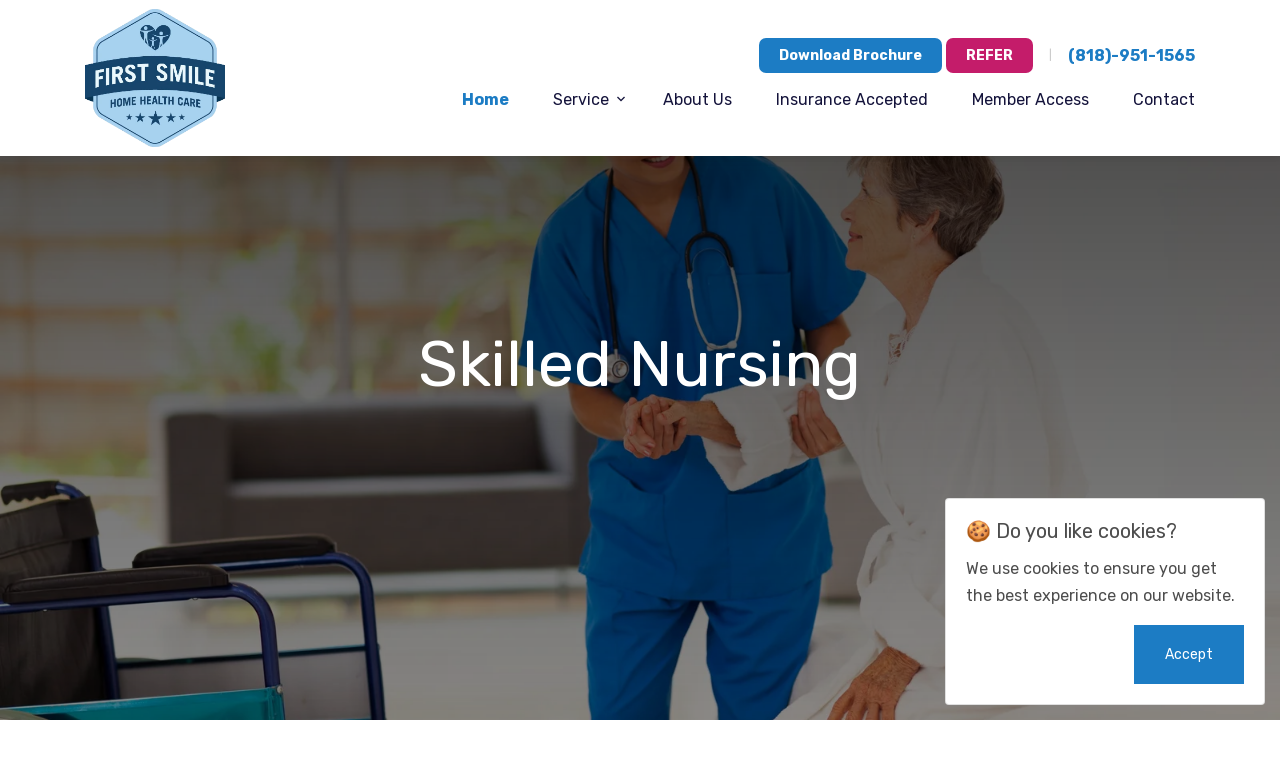

--- FILE ---
content_type: text/html; charset=UTF-8
request_url: https://firstsmilehhc.com/service-detail/skilled-nursing
body_size: 7168
content:
<!DOCTYPE html>
<html lang="en">

<head>
  <title>Skilled Nursing</title>
  <meta name="description" content="Skilled Nursing">
  <meta name="keywords" content="Skilled Nursing">
 
  <meta charset="utf-8">
  <meta name="viewport" content="width=device-width, initial-scale=1, shrink-to-fit=no">


  <link href="https://fonts.googleapis.com/css?family=Rubik:400,700" rel="stylesheet">

  <link rel="stylesheet" href="https://firstsmilehhc.com/assets/fonts/icomoon/style.css">
  <link rel="stylesheet" href="https://firstsmilehhc.com/assets/css/bootstrap.min.css">
  <link rel="stylesheet" href="https://firstsmilehhc.com/assets/css/magnific-popup.css">
  <link rel="stylesheet" href="https://firstsmilehhc.com/assets/css/jquery-ui.css">
  <link rel="stylesheet" href="https://firstsmilehhc.com/assets/css/owl.carousel.min.css">
  <link rel="stylesheet" href="https://firstsmilehhc.com/assets/css/owl.theme.default.min.css">

  <link rel="stylesheet" href="https://firstsmilehhc.com/assets/css/bootstrap-datepicker.css">

  <link rel="stylesheet" href="https://firstsmilehhc.com/assets/fonts/flaticon/font/flaticon.css">

  <link rel="stylesheet" href="https://firstsmilehhc.com/assets/css/aos.css">
  <link rel="stylesheet" href="https://firstsmilehhc.com/assets/css/rangeslider.css">

  <link rel="stylesheet" href="https://firstsmilehhc.com/assets/css/style.css">
  <link rel="stylesheet" href="https://cdnjs.cloudflare.com/ajax/libs/animate.css/3.4.0/animate.min.css">

  <!--load WOW js from CDN-->
  <script src="https://cdnjs.cloudflare.com/ajax/libs/wow/1.1.2/wow.min.js">
  </script>

  <!--Initiate WOW js, can be at the bottom of your file -->
  <script>
    wow = new WOW({
      boxClass: 'wow', // default
      animateClass: 'animated', // change this if you are not using animate.css
      offset: 0, // default
      mobile: true, // keep it on mobile
      live: true // track if element updates
    })
    wow.init();
  </script>
  
  <style>
      .cookie-alert {
  position: fixed;
  bottom: 15px;
  right: 15px;
  width: 320px;
  margin: 0 !important;
  z-index: 999;
  opacity: 0;
  transform: translateY(100%);
  transition: all 500ms ease-out;
}

.cookie-alert.show {
  opacity: 1;
  transform: translateY(0%);
  transition-delay: 1000ms;
}
  </style>
</head>
<body >
<header class="site-navbar lightv" role="banner">
  <div class="site-wrap">

    <div class="site-mobile-menu">
      <div class="site-mobile-menu-header">
        <div class="site-mobile-menu-close mt-3">
          <span class="icon-close2 js-menu-toggle"></span>
        </div>
      </div>
      <div class="site-mobile-menu-body"></div>
    </div>
    <div class="container">
      <div class="row align-items-center justify-content-between">

        <div class="col-5 col-xl-2">
          <div class="d-inline-flex align-items-center">
            <a href="https://firstsmilehhc.com"><img src="https://firstsmilehhc.com/images/logo/1736277858.png" class="logomn"> </a>
          </div>
        </div>
        <div class="col-7 col-md-10 d-none d-xl-block text-right">
          <div class="d-inline-flex align-items-center ">
          <a class="btn btn-primary btn-sm mr-1" target="_blank" href="https://firstsmilehhc.com/images/brochure/1721608348.pdf">Download Brochure</a>
            <a class="btn btn-primary btn-sm" href="https://firstsmilehhc.com/referrals" style="background-color:#c41c6a !important;">REFER</a>
            <span class="mx-3 text-muted">|</span>
            <a class="nav-util--phone font-weight-semibold calltoredrect" href="tel:(818)-951-1565">(818)-951-1565</a>
          </div>
          <nav class="site-navigation position-relative text-right mt-2" role="navigation">

            <ul class="site-menu js-clone-nav mr-auto d-none d-lg-block">
              <li class="active"><a href="https://firstsmilehhc.com"><span>Home</span></a></li>

                            <li class=" has-children ">
                <a href=" https://firstsmilehhc.com/service "><span>Service</span></a>
                                <ul class="dropdown arrow-top ">
                                    <li class="">
                    <!-- <a  href="https://firstsmilehhc.com/en/service/skilled-nursing">Skilled Nursing</a> -->
                    <a href="https://firstsmilehhc.com/service-detail/skilled-nursing">Skilled Nursing</a>
                                      </li>
                                    <li class="">
                    <!-- <a  href="https://firstsmilehhc.com/en/service/physical-therapy-services">Physical Therapy Services</a> -->
                    <a href="https://firstsmilehhc.com/service-detail/physical-therapy-services">Physical Therapy Services</a>
                                      </li>
                                    <li class="">
                    <!-- <a  href="https://firstsmilehhc.com/en/service/durable-medical-equipment">Durable Medical Equipment</a> -->
                    <a href="https://firstsmilehhc.com/service-detail/durable-medical-equipment">Durable Medical Equipment</a>
                                      </li>
                                    <li class="">
                    <!-- <a  href="https://firstsmilehhc.com/en/service/home-health-aide">Home Health Aide</a> -->
                    <a href="https://firstsmilehhc.com/service-detail/home-health-aide">Home Health Aide</a>
                                      </li>
                                    <li class="">
                    <!-- <a  href="https://firstsmilehhc.com/en/service/speech-therapy">Speech Therapy</a> -->
                    <a href="https://firstsmilehhc.com/service-detail/speech-therapy">Speech Therapy</a>
                                      </li>
                                    <li class="">
                    <!-- <a  href="https://firstsmilehhc.com/en/service/occupational-therapy">Occupational Therapy</a> -->
                    <a href="https://firstsmilehhc.com/service-detail/occupational-therapy">Occupational Therapy</a>
                                      </li>
                                    <li class="">
                    <!-- <a  href="https://firstsmilehhc.com/en/service/medical-social-worker">Medical Social Worker</a> -->
                    <a href="https://firstsmilehhc.com/service-detail/medical-social-worker">Medical Social Worker</a>
                                      </li>
                                    <li class="">
                    <!-- <a  href="https://firstsmilehhc.com/en/service/resources">Resources</a> -->
                    <a href="https://firstsmilehhc.com/service-detail/resources">Resources</a>
                                      </li>
                                  </ul>
                              </li>
                            <li class="">
                <a href="https://firstsmilehhc.com/en/about-us"><span>About Us</span></a>
                              </li>
                            <li class="">
                <a href="https://firstsmilehhc.com/en/insurance-accepted"><span>Insurance Accepted</span></a>
                              </li>
                            <li> <a href="https://firstsmilehhc.com/login"><span>Member Access</span></a> </li>
              <li><a href="https://firstsmilehhc.com/contact"><span>Contact</span></a></li>
            </ul>
          </nav>
        </div>



        <div class="d-inline-block d-xl-none ml-md-0 mr-3 py-3" style="position: relative; top: 2px;">
          <div class="d-inline-flex align-items-center">
            <a class="nav-util--phone font-weight-medium calltoredrect" href="tel:+18444864883"> <img width="25" src="https://firstsmilehhc.com/assets/images/icons-call.png" /></a>&nbsp;&nbsp;
			<a class="btn btn-primary btn-sm mr-1" target="_blank" href="https://firstsmilehhc.com/images/brochure/1721608348.pdf">Download Brochure</a>
            <a class="btn btn-primary btn-sm" href="https://firstsmilehhc.com/referrals" style="background-color:#c41c6a !important;">REFER</a>
          </div>
          <a href="#" class="site-menu-toggle js-menu-toggle text-dark">
            <!-- <span class="icon-menu h3"></span> -->
            <img src="https://firstsmilehhc.com/assets/images/menu-bar.png" />
          </a>
        </div>

      </div>

    </div>
  </div>

</header>	
<div class="site-blocks-cover overlay" style="background-image: url(https://firstsmilehhc.com/images/service/827467037.jpg);" data-aos="fade" data-stellar-background-ratio="0.5">
  <div class="container">
    <div class="row align-items-center justify-content-center text-center">

      <div class="col-md-10">

        <div class="row justify-content-center mb-4">
          <div class="col-md-10 text-center">
            <h1 data-aos="fade-up" class="mb-5">Skilled Nursing</h1>

          </div>
        </div>

      </div>
    </div>
  </div>
</div>

<div class="container-xxl py-5">
  <div class="container">
    <div class="row g-5">
      <div class="col-lg-6 wow fadeIn" data-wow-delay="0.1s">
        <div class="d-flex flex-column">
          
          <img class="img-fluid rounded w-75 align-self-end" src="https://firstsmilehhc.com/images/service/299156150.jpg" alt="">
          <img class="img-fluid rounded w-50 bg-white pt-3 pe-3" src="https://firstsmilehhc.com/images/service/672705422.jpg" alt="" style="margin-top: -25%;">
          
        </div>
      </div>
      <div class="col-lg-6 wow fadeIn" data-wow-delay="0.5s">
        <h1 class="mb-4">Skilled Nursing</h1>
        <p><p>Our nurses provide expert care in the comfort of your home. The services included in our Skilled Nursing program are:</p>

<ul>
	<li>Initial needs and care requirements evaluation</li>
	<li>Post-surgery care</li>
	<li>Pulmonary care</li>
	<li>Orthopedic care</li>
	<li>Catheter care</li>
	<li>Home environment evaluation</li>
	<li>Wound care and dressing changes</li>
	<li>Injections and IV therapies</li>
	<li>Infusion therapy</li>
	<li>Diabetic care</li>
	<li>Medication administration</li>
</ul>

<p>Skilled nurses will coordinate with and work under the supervision of your physician.</p> </p>
        

      </div>
    </div>
  </div>
</div>

<div class="block-half-content-1 d-block d-lg-flex mt-5">
  <div class="block-half-content-video">
    <!-- https://mdtrading.in/Rumivideo.mp4 -->
    <video id="rumvideo">
      <source src="https://firstsmilehhc.com/images/chooseus/1721721886.mp4" aria-multiline="" type="video/mp4">
    </video>
    <div class="play-button-wrapper">
      <div title="Play video" class="play-gif" id="circle-play-b">
        <div class="video-main">
          <div class="promo-video">
            <div class="waves wave-1"></div>
            <div class="waves wave-2"></div>
            <div class="waves wave-3"></div>
          </div>
          <div href="https://www.youtube.com/watch?v=BqI0Q7e4kbk" class="video-plcion video-popup mfp-iframe" data-lity>
            <img src=" https://firstsmilehhc.com/assets/images/playvideo-white.png" />
          </div>
        </div>
      </div>
    </div>
  </div>


  <div class="block-half-content-text bg-primary">
    <div class="block-half-content-text-inner">
      <h2 class="block-half-content-heading mb-4">Why Choose Us</h2>
      <div class="block-half-content-excerpt">
        <p class="lead">At First Smile Home Health Care, we are dedicated to delivering exceptional, professional services right to your doorstep. Our highly skilled and compassionate team guarantees the highest standard of care in the comfort of your own home. Discover the warmth and excellence of First Smile Home Health Care, where your well-being is our foremost commitment.</p>
      </div>
    </div>

    <div class="block-counter-1 section-counter">
      <div class="row">
        <div class="col-sm-4">
          <div class="counter">
            <div class="number-wrap">
              <span class="block-counter-1-number" data-number="5">0</span><span class="append">K</span>
            </div>
            <span class="block-counter-1-caption">Happy Customers</span>
          </div>
        </div>
        <div class="col-sm-4">
          <div class="counter">
            <div class="number-wrap">
              <span class="block-counter-1-number" data-number="15">0</span><span class="append"></span>
            </div>
            <span class="block-counter-1-caption">Years of Experience</span>
          </div>
        </div>
        <div class="col-sm-4">
          <div class="counter">
            <div class="number-wrap">
              <span class="block-counter-1-number" data-number="100">0</span><span class="append">%</span>
            </div>
            <span class="block-counter-1-caption">Customer Satisfaction</span>
          </div>
        </div>
      </div>
    </div>
  </div>
</div>


<div class="site-section">
  <div class="container">
    <div class="row mb-5">
      <div class="col-md-12 text-center">
       
                      </div>
    </div>
    <div class="row">

      <div class="col-12">

        <div class="owl-carousel-2 owl-carousel">


          

        </div>
      </div>


    </div>
  </div>
</div>

<div class="mt-5 block-cta-1 primary-overlay" >
  <div class="container">
    <div class="row align-items-center justify-content-between">
      <div class="col-lg-7 mb-4 mb-lg-0 text-white">
        <h2 class="mb-3 mt-0 ">First Smile Home Health Care, Inc.</h2>
        <p class="mb-0 lead"><p>We are introducing the First Smile team, which is dedicated to serving you and your family throughout the San Fernando Valley, Los Angeles County, and Ventura County. We understand that many of our clients prefer the comfort and familiarity of their homes for recovery or retirement. Our services are meticulously tailored to meet your specific needs, ensuring the highest standard of care. With years of experience in this field, we are committed to upholding a legacy of excellence, driven by our vocation to provide exceptional in-home care.</p></p>
      </div>
      <div class="col-lg-4">
        <p class="mb-0"><a href="https://www.firstsmilehhc.com/contact" class="btn btn-outline-white text-white btn-md btn-pill px-5 font-weight-bold btn-block">Contact Us</a>
        </p>
      </div>
    </div>
  </div>
</div>


<div class="container-fluid bg-dark text-light mt-5 wow fadeInUp bg-primary" data-wow-delay="0.1s">
  <div class="container">
    <div class="row gx-5">
      <div class="col-lg-4 col-md-6 footer-about ">
        <div class="d-flex flex-column align-items-center justify-content-center text-center h-100 p-4" style="background-color:#FFFFFF; color:#333333">
          <a href="index.html" class="navbar-brand">
            <img src="https://firstsmilehhc.com/images/logo/1736277858.png" width="60%"> </a>
          <p class="mt-3 mb-4">First Smile Home Health Care, Inc
          </p>
        </div>
      </div>
      <div class="col-lg-8 col-md-6">
        <div class="row gx-5">
          <div class="col-lg-4 col-md-12 pt-5 mb-5">
            <div class="section-title section-title-sm position-relative pb-3 mb-4">
              <h3 class="text-light mb-0">Get In Touch</h3>
            </div>
            <div class="d-flex mb-2">
              <a  href="https://www.google.com/maps/search/zabeel%20furniture%20mall/@25.244665145874023,55.31195831298828,17z?hl=en">
                <i class="bi bi-geo-alt text-primary me-2"></i></a>
              <p class="mb-0"><a href="https://maps.app.goo.gl/mWddDuQe14rJAJNg6" target="_blank" style="color:#ffffff">2314 W. Burbank Blvd  Burbank,  CA 91506 </a></p>
            </div>
            <div class="d-flex mb-2">
              <i class="bi bi-envelope-open text-primary me-2"></i>
              <p class="mb-0"><a style="color:#ffffff" href=mailto:info@firstsmilehhc.com >info@firstsmilehhc.com </a></p>
            </div>
            <div class="d-flex mb-2">
              <i class="bi bi-telephone text-primary me-2"></i>
              <p class="mb-0"><a href=tel:(818)-951-1565 style="color:#ffffff">(818)-951-1565</a></p>
            </div>
            <!-- <div class="d-flex mb-2">
              <i class="bi bi-telephone text-primary me-2"></i>
              <p class="mb-0">+971 52 567 1588, +971 56 503 5551 (Dubai)</p>
            </div> -->
            <div class="d-flex mt-4">
              <a href="#"><i class="icon-facebook" style="font-size:26px; color:#FFFFFF; margin:0px 5px;"></i></a>
              <a href="#"><i class="icon-twitter" style="font-size:26px; color:#FFFFFF; margin:0px 5px;"></i></a>
              <a href="#"><i class="icon-instagram" style="font-size:26px; color:#FFFFFF; margin:0px 5px;"></i></a>
              <a href="#"><i class="icon-linkedin" style="font-size:26px; color:#FFFFFF; margin:0px 5px;"></i></a>


            </div>
          </div>
          <div class="col-lg-3 col-md-12 pt-0 pt-lg-5 mb-5">
            <div class="section-title section-title-sm position-relative pb-3 mb-4">
              <h3 class="text-light mb-0">Quick Links</h3>
            </div>
            <div class="link-animated d-flex flex-column justify-content-start">
              <a class="text-light mb-2" href="https://firstsmilehhc.com"><i class="bi bi-arrow-right text-primary me-2"></i>Home</a>
                            <a class="text-light mb-2" href=" https://firstsmilehhc.com/service "><span>Service</span></a>
                            <a class="text-light mb-2" href="https://firstsmilehhc.com/en/about-us"><span>About Us</span></a>
                            <a class="text-light mb-2" href="https://firstsmilehhc.com/en/insurance-accepted"><span>Insurance Accepted</span></a>
                            <a class="text-light" href="https://firstsmilehhc.com/contact"><i class="bi bi-arrow-right text-primary me-2"></i>Contact
                Us</a>
            </div>
          </div>
          <div class="col-lg-5 col-md-12 pt-0 pt-lg-5 mb-5">
            <div class="section-title section-title-sm position-relative pb-3 mb-4">
              <h3 class="text-light mb-0">Service Links</h3>
            </div>
            <div class="link-animated d-flex flex-column justify-content-start">
                                          
              <a class="text-light mb-2" href="https://firstsmilehhc.com/service-detail/skilled-nursing"><i class="bi bi-arrow-right text-primary me-2"></i>Skilled Nursing</a>
              
              <a class="text-light mb-2" href="https://firstsmilehhc.com/service-detail/physical-therapy-services"><i class="bi bi-arrow-right text-primary me-2"></i>Physical Therapy Services</a>
              
              <a class="text-light mb-2" href="https://firstsmilehhc.com/service-detail/durable-medical-equipment"><i class="bi bi-arrow-right text-primary me-2"></i>Durable Medical Equipment</a>
              
              <a class="text-light mb-2" href="https://firstsmilehhc.com/service-detail/home-health-aide"><i class="bi bi-arrow-right text-primary me-2"></i>Home Health Aide</a>
              
              <a class="text-light mb-2" href="https://firstsmilehhc.com/service-detail/speech-therapy"><i class="bi bi-arrow-right text-primary me-2"></i>Speech Therapy</a>
              
              <a class="text-light mb-2" href="https://firstsmilehhc.com/service-detail/occupational-therapy"><i class="bi bi-arrow-right text-primary me-2"></i>Occupational Therapy</a>
              
              <a class="text-light mb-2" href="https://firstsmilehhc.com/service-detail/medical-social-worker"><i class="bi bi-arrow-right text-primary me-2"></i>Medical Social Worker</a>
              
              <a class="text-light mb-2" href="https://firstsmilehhc.com/service-detail/resources"><i class="bi bi-arrow-right text-primary me-2"></i>Resources</a>
                                                                                                  

            </div>
          </div>
        </div>
      </div>
    </div>
  </div>
</div>

<div class="card cookie-alert">
  <div class="card-body">
    <h5 class="card-title">&#x1F36A; Do you like cookies?</h5>
    <p class="card-text">We use cookies to ensure you get the best experience on our website.</p>
    <div class="btn-toolbar justify-content-end">
      <!--<a href="#" target="_blank" class="btn btn-link">Learn more</a>-->
      <a href="#" class="btn btn-primary accept-cookies">Accept</a>
    </div>
  </div>
</div>


<script src="https://firstsmilehhc.com/assets/js/jquery-3.3.1.min.js"></script>
<script src="https://firstsmilehhc.com/assets/js/jquery-migrate-3.0.1.min.js"></script>
<script src="https://firstsmilehhc.com/assets/js/jquery-ui.js"></script>
<script src="https://firstsmilehhc.com/assets/js/popper.min.js"></script>
<script src="https://firstsmilehhc.com/assets/js/bootstrap.min.js"></script>
<script src="https://firstsmilehhc.com/assets/js/owl.carousel.min.js"></script>
<script src="https://firstsmilehhc.com/assets/js/jquery.stellar.min.js"></script>
<script src="https://firstsmilehhc.com/assets/js/jquery.countdown.min.js"></script>
<script src="https://firstsmilehhc.com/assets/js/jquery.magnific-popup.min.js"></script>
<script src="https://firstsmilehhc.com/assets/js/jquery.animateNumber.min.js"></script>
<script src="https://firstsmilehhc.com/assets/js/jquery.waypoints.min.js"></script>

<script src="https://firstsmilehhc.com/assets/js/bootstrap-datepicker.min.js"></script>
<script src="https://firstsmilehhc.com/assets/js/aos.js"></script>
<script src="https://firstsmilehhc.com/assets/js/rangeslider.min.js"></script>


<script src="https://firstsmilehhc.com/assets/js/typed.js"></script>

<script>
  var typed = new Typed('.typed-words', {
    strings: ["pain", " A Reinvented Brand", " A Trusted Promise"],
    typeSpeed: 80,
    backSpeed: 80,
    backDelay: 4000,
    startDelay: 1000,
    loop: true,
    showCursor: true
  });
</script>
<script>
  $(document).ready(function() {

    $('.calltoredrect').click(function(ev) {
      window.location.href = $(this).attr('href');
    });

    $(".block-half-content-video").click(function() {
      $(this).toggleClass('active');
      if ($(this).hasClass('active')) {
        $(this).find('.play-button-wrapper').fadeTo(300, 0);
        $('#rumvideo').trigger('play');
      } else {
        $(this).find('.play-button-wrapper').fadeTo(300, 1);
        $('#rumvideo').trigger('pause');
      }
    });

    $('#rumvideo').on('ended', function() {
      $('.play-button-wrapper').fadeTo(300, 1);
    });
    document.querySelector('rumvideo').addEventListener('ended', function() {
      $('.play-button-wrapper').fadeTo(300, 1);
    }, false);


  });
</script>

<script src="https://firstsmilehhc.com/assets/js/main.js"></script>



<script>
    (function () {
    "use strict";

    var cookieAlert = document.querySelector(".cookie-alert");
    var acceptCookies = document.querySelector(".accept-cookies");

    cookieAlert.offsetHeight; // Force browser to trigger reflow (https://stackoverflow.com/a/39451131)

    if (!getCookie("acceptCookies")) {
        cookieAlert.classList.add("show");
    }

    acceptCookies.addEventListener("click", function () {
        setCookie("acceptCookies", true, 60);
        cookieAlert.classList.remove("show");
    });
})();

// Cookie functions stolen from w3schools
function setCookie(cname, cvalue, exdays) {
    var d = new Date();
    d.setTime(d.getTime() + (exdays * 24 * 60 * 60 * 1000));
    var expires = "expires=" + d.toUTCString();
    document.cookie = cname + "=" + cvalue + ";" + expires + ";path=/";
}

function getCookie(cname) {
    var name = cname + "=";
    var decodedCookie = decodeURIComponent(document.cookie);
    var ca = decodedCookie.split(';');
    for (var i = 0; i < ca.length; i++) {
        var c = ca[i];
        while (c.charAt(0) === ' ') {
            c = c.substring(1);
        }
        if (c.indexOf(name) === 0) {
            return c.substring(name.length, c.length);
        }
    }
    return "";
}


</script>
<script>
    $('.msg a').click(function(e){
    e.preventDefault();
    $(this).parent().addClass('close');
});
</script>
<script>
      
           $('#myModal').modal('show');
           
           setTimeout(function() {
              
              var isShown = $('#myModal').hasClass('show');
              console.log(isShown);
              
           }, 1000);
      
      </script>
<!--<iframe src="https://app.vectorshift.ai/chatbots/embedded/6671ddd3f8d6021e164b296e?openChatbot=false" width="300px" height="400px" style="border: none; position: fixed; bottom: 0; right: 0; margin: 10px;" allow="clipboard-read; clipboard-write"/>-->

<script>window.$zoho=window.$zoho || {};$zoho.salesiq=$zoho.salesiq||{ready:function(){}}</script><script id="zsiqscript" src="https://salesiq.zohopublic.com/widget?wc=siqef223a122e9b2bf53aa4662e6e874230d3fbf082a34f6fb1835f5e14c03d19b7301ef14c959560c6bce6d7d2bf8f0013" defer></script>
</body>
</html>

--- FILE ---
content_type: text/css
request_url: https://firstsmilehhc.com/assets/css/style.css
body_size: 9259
content:
/* Base */
body {
  line-height: 1.7;
  color: #4d4d4d;
  font-weight: 300;
  font-size: 1rem;
}

::-moz-selection {
  background: #000;
  color: #fff;
}

::selection {
  background: #000;
  color: #fff;
}

a {
  -webkit-transition: .3s all ease;
  -o-transition: .3s all ease;
  -moz-transition: .3s all ease;
  transition: .3s all ease;
}

a:hover {
  text-decoration: none;
}

h1,
h2,
h3,
h4,
h5,
.h1,
.h2,
.h3,
.h4,
.h5 {
  font-family: "Rubik", -apple-system, BlinkMacSystemFont, "Segoe UI", Roboto, "Helvetica Neue", Arial, sans-serif, "Apple Color Emoji", "Segoe UI Emoji", "Segoe UI Symbol", "Noto Color Emoji";
}

.border-2 {
  border-width: 2px;
}

.text-black {
  color: #000 !important;
}

.bg-black {
  background: #000 !important;
}

.color-black-opacity-5 {
  color: rgba(0, 0, 0, 0.5);
}

.color-white-opacity-5 {
  color: rgba(255, 255, 255, 0.5);
}

.site-wrap:before {
  -webkit-transition: .3s all ease-in-out;
  -o-transition: .3s all ease-in-out;
  -moz-transition: .3s all ease-in-out;
  transition: .3s all ease-in-out;
  background: rgba(0, 0, 0, 0.6);
  content: "";
  position: absolute;
  z-index: 2000;
  top: 0;
  left: 0;
  right: 0;
  bottom: 0;
  opacity: 0;
  visibility: hidden;
}

.offcanvas-menu .site-wrap {
  position: absolute;
  height: 100%;
  width: 100%;
  z-index: 2;
  overflow: hidden;
}

.offcanvas-menu .site-wrap:before {
  opacity: 1;
  visibility: visible;
}

.btn {
  -webkit-border-radius: 0;
  -moz-border-radius: 0;
  border-radius: 0;
  font-size: 14px;
  text-decoration: none !important;
  padding-top: 18px;
  padding-bottom: 18px;
  padding-left: 30px;
  padding-right: 30px;
}

.btn.btn-sm {
  padding-top: 7px;
  padding-bottom: 7px;
  padding-left: 20px;
  padding-right: 20px;
}

.btn:hover,
.btn:active,
.btn:focus {
  outline: none;
  -webkit-box-shadow: none !important;
  -moz-box-shadow: none !important;
  box-shadow: none !important;
}

.btn.btn-black {
  color: #fff;
  background-color: #000;
}

.btn.btn-black:hover {
  color: #000;
  background-color: #fff;
}

.btn.btn-primary {
  color: #fff;
}

.btn.btn-outline-primary {
  color: #ea728c;
  border-width: 2px;
}

.btn.btn-outline-primary:hover {
  color: #fff;
}

.btn.btn-outline-white {
  border: 2px solid #fff;
}

.btn.btn-outline-white:hover {
  background: #fff;
  color: #ea728c !important;
}

.btn.btn-md {
  padding: 18px 30px;
}

.line-height-1 {
  line-height: 1 !important;
}

.bg-black {
  background: #000;
}

.form-control {
  height: 43px;
  -webkit-border-radius: 0;
  -moz-border-radius: 0;
  border-radius: 0;
  font-family: "Rubik", -apple-system, BlinkMacSystemFont, "Segoe UI", Roboto, "Helvetica Neue", Arial, sans-serif, "Apple Color Emoji", "Segoe UI Emoji", "Segoe UI Symbol", "Noto Color Emoji";
}

.form-control:active,
.form-control:focus {
  border-color: #ea728c;
}

.form-control:hover,
.form-control:active,
.form-control:focus {
  -webkit-box-shadow: none !important;
  -moz-box-shadow: none !important;
  box-shadow: none !important;
}

.site-section {
  padding: 2.5em 0;
}

@media (min-width: 768px) {
  .site-section {
    padding: 5em 0;
  }
}

.site-section.site-section-sm {
  padding: 4em 0;
}

.site-section-heading {
  position: relative;
  font-size: 1.7rem;
  padding-bottom: 30px;
}

@media (min-width: 768px) {
  .site-section-heading {
    font-size: 2rem;
  }
}

.site-section-heading:after {
  content: "";
  left: 0%;
  bottom: 0;
  position: absolute;
  width: 100px;
  height: 1px;
  background: #1c7cc4;
}

.site-section-heading.text-center:after {
  content: "";
  -webkit-transform: translateX(-50%);
  -ms-transform: translateX(-50%);
  -moz-transform: translateX(-50%);
  -o-transform: translateX(-50%);
  transform: translateX(-50%);
  content: "";
  left: 50%;
  bottom: 0;
  position: absolute;
  width: 100px;
  height: 1px;
  background: #1c7cc4;
}

.border-top {
  border-top: 1px solid #edf0f5 !important;
}

.site-footer {
  padding: 4em 0;
  background: #fff;
}

@media (min-width: 768px) {
  .site-footer {
    padding: 8em 0;
  }
}

.site-footer .border-top {
  border-top: 1px solid rgba(255, 255, 255, 0.1) !important;
}

.site-footer p {
  color: #737373;
}

.site-footer h2,
.site-footer h3,
.site-footer h4,
.site-footer h5 {
  color: #000;
}

.site-footer a {
  color: #999999;
}

.site-footer a:hover {
  color: #ea728c;
}

.site-footer ul li {
  margin-bottom: 10px;
}

.site-footer .footer-heading {
  font-size: 1.2rem;
}

.bg-text-line {
  display: inline;
  background: #000;
  -webkit-box-shadow: 20px 0 0 #000, -20px 0 0 #000;
  -moz-box-shadow: 20px 0 0 #000, -20px 0 0 #000;
  box-shadow: 20px 0 0 #000, -20px 0 0 #000;
}

.text-white-opacity-05 {
  color: rgba(255, 255, 255, 0.5);
}

.text-black-opacity-05 {
  color: rgba(0, 0, 0, 0.5);
}

.hover-bg-enlarge {
  overflow: hidden;
  position: relative;
}

@media (max-width: 991.98px) {
  .hover-bg-enlarge {
    height: auto !important;
  }
}

.hover-bg-enlarge>div {
  -webkit-transform: scale(1);
  -ms-transform: scale(1);
  -moz-transform: scale(1);
  -o-transform: scale(1);
  transform: scale(1);
  -webkit-transition: .8s all ease-in-out;
  -o-transition: .8s all ease-in-out;
  -moz-transition: .8s all ease-in-out;
  transition: .8s all ease-in-out;
}

.hover-bg-enlarge:hover>div,
.hover-bg-enlarge:focus>div,
.hover-bg-enlarge:active>div {
  -webkit-transform: scale(1.2);
  -ms-transform: scale(1.2);
  -moz-transform: scale(1.2);
  -o-transform: scale(1.2);
  transform: scale(1.2);
}

@media (max-width: 991.98px) {
  .hover-bg-enlarge .bg-image-md-height {
    height: 300px !important;
  }
}

.bg-image {
  -webkit-background-size: cover;
  -moz-background-size: cover;
  -o-background-size: cover;
  background-size: cover;
  background-position: center center;
  background-repeat: no-repeat;
  background-attachment: fixed;
}

.bg-image.overlay {
  position: relative;
}

.bg-image.overlay:after {
  position: absolute;
  content: "";
  top: 0;
  left: 0;
  right: 0;
  bottom: 0;
  z-index: 0;
  width: 100%;
  background: rgba(0, 0, 0, 0.7);
}

.bg-image>.container {
  position: relative;
  z-index: 1;
}

@media (max-width: 991.98px) {
  .img-md-fluid {
    max-width: 100%;
  }
}

@media (max-width: 991.98px) {

  .display-1,
  .display-3 {
    font-size: 3rem;
  }
}

.play-single-big {
  width: 90px;
  height: 90px;
  display: inline-block;
  border: 2px solid #fff;
  color: #fff !important;
  -webkit-border-radius: 50%;
  -moz-border-radius: 50%;
  border-radius: 50%;
  position: relative;
  -webkit-transition: .3s all ease-in-out;
  -o-transition: .3s all ease-in-out;
  -moz-transition: .3s all ease-in-out;
  transition: .3s all ease-in-out;
}

.play-single-big>span {
  font-size: 50px;
  position: absolute;
  top: 50%;
  left: 50%;
  -webkit-transform: translate(-40%, -50%);
  -ms-transform: translate(-40%, -50%);
  -moz-transform: translate(-40%, -50%);
  -o-transform: translate(-40%, -50%);
  transform: translate(-40%, -50%);
}

.play-single-big:hover {
  width: 120px;
  height: 120px;
}

.overlap-to-top {
  margin-top: -150px;
}

.ul-check {
  margin-bottom: 50px;
}

.ul-check li {
  position: relative;
  padding-left: 35px;
  margin-bottom: 15px;
  line-height: 1.5;
}

.ul-check li:before {
  left: 0;
  font-size: 20px;
  top: -.3rem;
  font-family: "icomoon";
  content: "\e5ca";
  position: absolute;
}

.ul-check.white li:before {
  color: #fff;
}

.ul-check.success li:before {
  color: #5fd080;
}

.ul-check.primary li:before {
  color: #ea728c;
}

.select-wrap,
.wrap-icon {
  position: relative;
}

.select-wrap .icon,
.wrap-icon .icon {
  position: absolute;
  right: 10px;
  top: 50%;
  -webkit-transform: translateY(-50%);
  -ms-transform: translateY(-50%);
  -moz-transform: translateY(-50%);
  -o-transform: translateY(-50%);
  transform: translateY(-50%);
  font-size: 22px;
}

.select-wrap select,
.wrap-icon select {
  -webkit-appearance: none;
  -moz-appearance: none;
  appearance: none;
  width: 100%;
}

.caption {
  font-size: 12px;
  letter-spacing: .2em;
  text-transform: uppercase;
  font-weight: bold;
}

.btn-pill {
  -webkit-border-radius: 30px;
  -moz-border-radius: 30px;
  border-radius: 30px;
}

/* Navbar */
.site-navbar {
  margin-bottom: 0px;
  z-index: 1999;
  position: absolute;
  top: 1rem;
  width: 100%;
}

.site-navbar.transparent {
  background: transparent;
}

.site-navbar.absolute {
  position: absolute;
  top: 0;
  left: 0;
  width: 100%;

}

.site-navbar .site-logo {
  position: relative;
  left: 0;
  font-size: 24px;
}

.site-navbar .site-navigation.border-bottom {
  border-bottom: 1px solid #f3f3f4 !important;
}

.site-navbar .site-navigation .site-menu {
  margin-bottom: 0;
}

.site-navbar .site-navigation .site-menu .active>a span {
  color: #ea728c;
  -webkit-border-radius: 30px;
  -moz-border-radius: 30px;
  border-radius: 30px;
  display: inline-block;
  padding: 5px 20px;
  font-weight: 600;
}

.site-navbar .site-navigation .site-menu a {
  text-decoration: none !important;
  display: inline-block;
}

.site-navbar .site-navigation .site-menu>li {
  display: inline-block;
}

.site-navbar .site-navigation .site-menu>li>a {
  padding: 10px 0px;
  color: #fff;
  text-decoration: none !important;
}

.site-navbar .site-navigation .site-menu>li>a>span {
  padding: 5px 20px;
  display: inline-block;
  -webkit-transition: .3s all ease;
  -o-transition: .3s all ease;
  -moz-transition: .3s all ease;
  transition: .3s all ease;
  -webkit-border-radius: 30px;
  -moz-border-radius: 30px;
  border-radius: 30px;
  font-weight: 500;
}

.site-navbar .site-navigation .site-menu>li:last-child>a>span {
  padding-right: 0;
}

.site-navbar .site-navigation .site-menu>li>a:hover>span {
  color: #fff;
  -webkit-border-radius: 30px;
  -moz-border-radius: 30px;
  border-radius: 30px;
  display: inline-block;
}

.site-navbar .site-navigation .site-menu .has-children {
  position: relative;
}

.site-navbar .site-navigation .site-menu .has-children>a span {
  position: relative;
  padding-right: 30px;
}

.site-navbar .site-navigation .site-menu .has-children>a span:before {
  position: absolute;
  content: "\e313";
  font-size: 16px;
  top: 50%;
  right: 10px;
  -webkit-transform: translateY(-50%);
  -ms-transform: translateY(-50%);
  -moz-transform: translateY(-50%);
  -o-transform: translateY(-50%);
  transform: translateY(-50%);
  font-family: 'icomoon';
}

.site-navbar .site-navigation .site-menu .has-children .dropdown {
  visibility: hidden;
  opacity: 0;
  top: 100%;
  position: absolute;
  text-align: left;
  border-top: 2px solid #ea728c;
  -webkit-box-shadow: 0 2px 10px -2px rgba(0, 0, 0, 0.1);
  -moz-box-shadow: 0 2px 10px -2px rgba(0, 0, 0, 0.1);
  box-shadow: 0 2px 10px -2px rgba(0, 0, 0, 0.1);
  border-left: 1px solid #edf0f5;
  border-right: 1px solid #edf0f5;
  border-bottom: 1px solid #edf0f5;
  padding: 0px 0;
  margin-top: 20px;
  margin-left: 0px;
  background: #fff;
  -webkit-transition: 0.2s 0s;
  -o-transition: 0.2s 0s;
  -moz-transition: 0.2s 0s;
  transition: 0.2s 0s;
}

.site-navbar .site-navigation .site-menu .has-children .dropdown.arrow-top {
  position: absolute;
}

.site-navbar .site-navigation .site-menu .has-children .dropdown.arrow-top:before {
  bottom: 100%;
  left: 20%;
  border: solid transparent;
  content: " ";
  height: 0;
  width: 0;
  position: absolute;
  pointer-events: none;
}

.site-navbar .site-navigation .site-menu .has-children .dropdown.arrow-top:before {
  border-color: rgba(136, 183, 213, 0);
  border-bottom-color: #fff;
  border-width: 10px;
  margin-left: -10px;
}

.site-navbar .site-navigation .site-menu .has-children .dropdown a {
  text-transform: none;
  letter-spacing: normal;
  -webkit-transition: 0s all;
  -o-transition: 0s all;
  -moz-transition: 0s all;
  transition: 0s all;
  color: #343a40;
}

.site-navbar .site-navigation .site-menu .has-children .dropdown .active>a {
  color: #ea728c !important;
}

.site-navbar .site-navigation .site-menu .has-children .dropdown>li {
  list-style: none;
  padding: 0;
  margin: 0;
  min-width: 200px;
}

.site-navbar .site-navigation .site-menu .has-children .dropdown>li>a {
  padding: 9px 20px;
  display: block;
}

.site-navbar .site-navigation .site-menu .has-children .dropdown>li>a:hover {
  background: #f4f5f9;
  color: #25262a;
}

.site-navbar .site-navigation .site-menu .has-children .dropdown>li.has-children>a {
  position: relative;
}

.site-navbar .site-navigation .site-menu .has-children .dropdown>li.has-children>a:after {
  position: absolute;
  right: 0;
  content: "\e315";
  right: 20px;
  font-family: 'icomoon';
}

.site-navbar .site-navigation .site-menu .has-children .dropdown>li.has-children>.dropdown,
.site-navbar .site-navigation .site-menu .has-children .dropdown>li.has-children>ul {
  left: 100%;
  top: 0;
}

.site-navbar .site-navigation .site-menu .has-children .dropdown>li.has-children:hover>a,
.site-navbar .site-navigation .site-menu .has-children .dropdown>li.has-children:active>a,
.site-navbar .site-navigation .site-menu .has-children .dropdown>li.has-children:focus>a {
  background: #f4f5f9;
  color: #25262a;
}

.site-navbar .site-navigation .site-menu .has-children:hover>a,
.site-navbar .site-navigation .site-menu .has-children:focus>a,
.site-navbar .site-navigation .site-menu .has-children:active>a {
  color: #ea728c;
}

.site-navbar .site-navigation .site-menu .has-children:hover>a span,
.site-navbar .site-navigation .site-menu .has-children:focus>a span,
.site-navbar .site-navigation .site-menu .has-children:active>a span {
  color: #ea728c;
}

.site-navbar .site-navigation .site-menu .has-children:hover,
.site-navbar .site-navigation .site-menu .has-children:focus,
.site-navbar .site-navigation .site-menu .has-children:active {
  cursor: pointer;
}

.site-navbar .site-navigation .site-menu .has-children:hover>.dropdown,
.site-navbar .site-navigation .site-menu .has-children:focus>.dropdown,
.site-navbar .site-navigation .site-menu .has-children:active>.dropdown {
  -webkit-transition-delay: 0s;
  -o-transition-delay: 0s;
  -moz-transition-delay: 0s;
  transition-delay: 0s;
  margin-top: 0px;
  visibility: visible;
  opacity: 1;
}

.site-mobile-menu {
  width: 300px;
  position: fixed;
  right: 0;
  top: 0;
  z-index: 2000;
  padding-top: 0px;
  background: #fff;
  height: -webkit-calc(100vh);
  height: -moz-calc(100vh);
  height: calc(100vh);
  -webkit-transform: translateX(110%);
  -ms-transform: translateX(110%);
  -moz-transform: translateX(110%);
  -o-transform: translateX(110%);
  transform: translateX(110%);
  -webkit-box-shadow: -10px 0 20px -10px rgba(0, 0, 0, 0.1);
  -moz-box-shadow: -10px 0 20px -10px rgba(0, 0, 0, 0.1);
  box-shadow: -10px 0 20px -10px rgba(0, 0, 0, 0.1);
  -webkit-transition: .3s all ease-in-out;
  -o-transition: .3s all ease-in-out;
  -moz-transition: .3s all ease-in-out;
  transition: .3s all ease-in-out;
}

.offcanvas-menu .site-mobile-menu {
  -webkit-transform: translateX(0%);
  -ms-transform: translateX(0%);
  -moz-transform: translateX(0%);
  -o-transform: translateX(0%);
  transform: translateX(0%);
  -webkit-box-shadow: -10px 0 20px 10000px rgb(0 0 0 / 30%);
  -moz-box-shadow: -10px 0 20px 10000px rgb(0 0 0 / 30%);
  box-shadow: -10px 0 20px 10000px rgb(0 0 0 / 30%);
}

.site-mobile-menu .site-mobile-menu-header {
  width: 100%;
  float: left;
  padding-left: 20px;
  padding-right: 20px;
}

.site-mobile-menu .site-mobile-menu-header .site-mobile-menu-close {
  float: right;
  margin-top: 8px;
}

.site-mobile-menu .site-mobile-menu-header .site-mobile-menu-close span {
  font-size: 30px;
  display: inline-block;
  padding-left: 10px;
  padding-right: 0px;
  line-height: 1;
  cursor: pointer;
  -webkit-transition: .3s all ease;
  -o-transition: .3s all ease;
  -moz-transition: .3s all ease;
  transition: .3s all ease;
}

.site-mobile-menu .site-mobile-menu-header .site-mobile-menu-close span:hover {
  color: #25262a;
}

.site-mobile-menu .site-mobile-menu-header .site-mobile-menu-logo {
  float: left;
  margin-top: 10px;
  margin-left: 0px;
}

.site-mobile-menu .site-mobile-menu-header .site-mobile-menu-logo a {
  display: inline-block;
  text-transform: uppercase;
}

.site-mobile-menu .site-mobile-menu-header .site-mobile-menu-logo a img {
  max-width: 70px;
}

.site-mobile-menu .site-mobile-menu-header .site-mobile-menu-logo a:hover {
  text-decoration: none;
}

.site-mobile-menu .site-mobile-menu-body {
  overflow-y: scroll;
  -webkit-overflow-scrolling: touch;
  position: relative;
  padding: 0 10px 20px 10px;
  height: -webkit-calc(100vh - 52px);
  height: -moz-calc(100vh - 52px);
  height: calc(100vh - 52px);
  padding-bottom: 150px;
}

.site-mobile-menu .site-nav-wrap {
  padding: 0;
  margin: 0;
  list-style: none;
  position: relative;
}

.site-mobile-menu .site-nav-wrap a {
  padding: 10px 20px;
  display: block;
  position: relative;
  color: #212529;
}

.site-mobile-menu .site-nav-wrap a:hover {
  color: #ea728c;
}

.site-mobile-menu .site-nav-wrap li {
  position: relative;
  display: block;
}

.site-mobile-menu .site-nav-wrap li.active>a {
  color: #ea728c;
}

.site-mobile-menu .site-nav-wrap .arrow-collapse {
  position: absolute;
  right: 0px;
  top: 10px;
  z-index: 20;
  width: 36px;
  height: 36px;
  text-align: center;
  cursor: pointer;
  -webkit-border-radius: 50%;
  -moz-border-radius: 50%;
  border-radius: 50%;
}

.site-mobile-menu .site-nav-wrap .arrow-collapse:hover {
  background: #f8f9fa;
}

.site-mobile-menu .site-nav-wrap .arrow-collapse:before {
  font-size: 12px;
  z-index: 20;
  font-family: "icomoon";
  content: "\f078";
  position: absolute;
  top: 50%;
  left: 50%;
  -webkit-transform: translate(-50%, -50%) rotate(-180deg);
  -ms-transform: translate(-50%, -50%) rotate(-180deg);
  -moz-transform: translate(-50%, -50%) rotate(-180deg);
  -o-transform: translate(-50%, -50%) rotate(-180deg);
  transform: translate(-50%, -50%) rotate(-180deg);
  -webkit-transition: .3s all ease;
  -o-transition: .3s all ease;
  -moz-transition: .3s all ease;
  transition: .3s all ease;
}

.site-mobile-menu .site-nav-wrap .arrow-collapse.collapsed:before {
  -webkit-transform: translate(-50%, -50%);
  -ms-transform: translate(-50%, -50%);
  -moz-transform: translate(-50%, -50%);
  -o-transform: translate(-50%, -50%);
  transform: translate(-50%, -50%);
}

.site-mobile-menu .site-nav-wrap>li {
  display: block;
  position: relative;
  float: left;
  width: 100%;
}

.site-mobile-menu .site-nav-wrap>li>a {
  padding-left: 20px;
  font-size: 18px;
}

.site-mobile-menu .site-nav-wrap>li>ul {
  padding: 0;
  margin: 0;
  list-style: none;
}

.site-mobile-menu .site-nav-wrap>li>ul>li {
  display: block;
}

.font-weight-medium {
  font-weight: 500;
}

.site-mobile-menu .site-nav-wrap>li>ul>li>a {
  padding-left: 40px;
  font-size: 14px;
}

.site-mobile-menu .site-nav-wrap>li>ul>li>ul {
  padding: 0;
  margin: 0;
}

.site-mobile-menu .site-nav-wrap>li>ul>li>ul>li {
  display: block;
}

.site-mobile-menu .site-nav-wrap>li>ul>li>ul>li>a {
  font-size: 16px;
  padding-left: 60px;
}

.site-mobile-menu .site-nav-wrap[data-class="social"] {
  float: left;
  width: 100%;
  margin-top: 30px;
  padding-bottom: 5em;
}

.site-mobile-menu .site-nav-wrap[data-class="social"]>li {
  width: auto;
}

.site-mobile-menu .site-nav-wrap[data-class="social"]>li:first-child a {
  padding-left: 15px !important;
}

/* Blocks */
.site-blocks-cover {
  -webkit-background-size: cover;
  -moz-background-size: cover;
  -o-background-size: cover;
  background-size: cover;
  background-repeat: no-repeat;
  background-position: top;
  background-position: center center;
}

.site-blocks-cover.overlay {
  position: relative;
}


.site-blocks-cover.overlay:before {
  position: absolute;
  content: "";
  left: 0;
  bottom: 0;
  right: 0;
  top: 0;
  background: -webkit-gradient(linear, left top, left bottom, from(rgb(0 0 0 / 75%)), to(rgb(0 0 0 / 40%)));
  background: -webkit-linear-gradient(top, rgb(0 0 0 / 75%) 0%, rgb(0 0 0 / 40%) 100%);
  background: -moz-linear-gradient(top, rgb(0 0 0 / 75%) 0%, rgb(0 0 0 / 40%) 100%);
  background: -o-linear-gradient(top, rgb(0 0 0 / 75%) 0%, rgb(0 0 0 / 40%) 100%);
  background: linear-gradient(to bottom, rgb(0 0 0 / 75%) 0%, rgb(0 0 0 / 40%) 100%);
}

.site-blocks-cover .player {
  position: absolute;
  bottom: -250px;
  width: 100%;
}

.site-blocks-cover,
.site-blocks-cover>.container>.row {
  min-height: 800px;
  height: -webkit-calc(100vh);
  height: -moz-calc(100vh);
  height: calc(100vh);
}

.site-blocks-cover.inner-page-cover,
.site-blocks-cover.inner-page-cover>.container>.row {
  min-height: 500px;
  height: -webkit-calc(30vh);
  height: -moz-calc(30vh);
  height: calc(30vh);
}

.site-blocks-cover h1 {
  font-size: 4rem;
  font-weight: 300;
  color: #fff;
}

@media (max-width: 991.98px) {
  .site-blocks-cover h1 {
    font-size: 2rem;
  }
}

.site-blocks-cover p {
  color: #fff;
  font-size: 1rem;
  line-height: 1.5;
}

.site-blocks-cover p a:hover {
  color: #fff;
  text-decoration: underline;
}

.site-blocks-cover .intro-text {
  font-size: 16px;
  line-height: 1.5;
}

@media (max-width: 991.98px) {
  .site-blocks-cover .display-1 {
    font-size: 3rem;
  }
}

.site-block-subscribe .btn {
  padding-left: 20px;
  padding-right: 20px;
}

.site-block-subscribe .form-control {
  font-weight: 300;
  border-color: #fff !important;
  height: 80px;
  font-size: 22px;
  color: #fff;
  padding-left: 30px;
  padding-right: 30px;
}

.site-block-subscribe .form-control::-webkit-input-placeholder {
  /* Chrome/Opera/Safari */
  color: rgba(255, 255, 255, 0.5);
  font-weight: 200;
  font-style: italic;
}

.site-block-subscribe .form-control::-moz-placeholder {
  /* Firefox 19+ */
  color: rgba(255, 255, 255, 0.5);
  font-weight: 200;
  font-style: italic;
}

.site-block-subscribe .form-control:-ms-input-placeholder {
  /* IE 10+ */
  color: rgba(255, 255, 255, 0.5);
  font-weight: 200;
  font-style: italic;
}

.site-block-subscribe .form-control:-moz-placeholder {
  /* Firefox 18- */
  color: rgba(255, 255, 255, 0.5);
  font-weight: 200;
  font-style: italic;
}

.bg-light {
  background: #ccc;
}

.team-member {
  position: relative;
  float: left;
  width: 100%;
  overflow: hidden;
}

.team-member img {
  -webkit-transition: .3s all ease;
  -o-transition: .3s all ease;
  -moz-transition: .3s all ease;
  transition: .3s all ease;
  -webkit-transform: scale(1);
  -ms-transform: scale(1);
  -moz-transform: scale(1);
  -o-transform: scale(1);
  transform: scale(1);
}

.team-member:before {
  position: absolute;
  content: "";
  top: 0;
  left: 0;
  right: 0;
  bottom: 0;
  background: rgba(234, 114, 140, 0.8);
  z-index: 2;
  height: 100%;
  width: 100%;
  opacity: 0;
  visibility: hidden;
  -webkit-transition: .3s all ease;
  -o-transition: .3s all ease;
  -moz-transition: .3s all ease;
  transition: .3s all ease;
}

.team-member .text {
  top: 50%;
  text-align: center;
  position: absolute;
  padding: 20px;
  -webkit-transform: translateY(-30%);
  -ms-transform: translateY(-30%);
  -moz-transform: translateY(-30%);
  -o-transform: translateY(-30%);
  transform: translateY(-30%);
  -webkit-transition: .5s all ease;
  -o-transition: .5s all ease;
  -moz-transition: .5s all ease;
  transition: .5s all ease;
  opacity: 0;
  visibility: hidden;
  color: #fff;
}

.team-member:hover:before,
.team-member:focus:before,
.team-member:active:before {
  opacity: 1;
  visibility: visible;
}

.team-member:hover img,
.team-member:focus img,
.team-member:active img {
  -webkit-transform: scale(1.1);
  -ms-transform: scale(1.1);
  -moz-transform: scale(1.1);
  -o-transform: scale(1.1);
  transform: scale(1.1);
}

.team-member:hover .text,
.team-member:focus .text,
.team-member:active .text {
  -webkit-transform: translateY(-50%);
  -ms-transform: translateY(-50%);
  -moz-transform: translateY(-50%);
  -o-transform: translateY(-50%);
  transform: translateY(-50%);
  -webkit-transition-delay: .2s;
  -o-transition-delay: .2s;
  -moz-transition-delay: .2s;
  transition-delay: .2s;
  opacity: 1;
  visibility: visible;
  z-index: 4;
}

.podcast-entry {
  -webkit-box-shadow: 0 5px 40px -10px rgba(0, 0, 0, 0.1);
  -moz-box-shadow: 0 5px 40px -10px rgba(0, 0, 0, 0.1);
  box-shadow: 0 5px 40px -10px rgba(0, 0, 0, 0.1);
}

.podcast-entry .sep {
  margin-left: 5px;
  margin-right: 5px;
  color: #ccc;
}

.podcast-entry .image {
  -webkit-background-size: cover;
  -moz-background-size: cover;
  -o-background-size: cover;
  background-size: cover;
  background-position: center center;
  background-repeat: no-repeat;
  height: 300px;
}

@media (min-width: 768px) {
  .podcast-entry .image {
    width: 300px;
    height: auto;
  }
}

.podcast-entry .text {
  width: 100%;
  padding: 40px;
}

@media (min-width: 768px) {
  .podcast-entry .text {
    width: -webkit-calc(100% - 300px);
    width: -moz-calc(100% - 300px);
    width: calc(100% - 300px);
  }
}

.mejs__container {
  width: 100% !important;
}

@media (max-width: 991.98px) {
  .display-4 {
    font-size: 1.8rem;
  }
}

.feature-blocks-1 {
  position: relative;
  margin-top: -70px;
  z-index: 2;
  color: #999999;
}

.feature-blocks-1.no-margin-top {
  margin-top: 0px;
}

.feature-blocks-1 .feature-block-1 {
  position: relative;
  top: 0;
  -webkit-transition: .3s all ease;
  -o-transition: .3s all ease;
  -moz-transition: .3s all ease;
  transition: .3s all ease;
  overflow: hidden;
  z-index: 1;
}

.feature-blocks-1 .feature-block-1.bg {
  position: relative;
  -webkit-background-size: cover;
  -moz-background-size: cover;
  -o-background-size: cover;
  background-size: cover;
  -webkit-transform: scale(1);
  -ms-transform: scale(1);
  -moz-transform: scale(1);
  -o-transform: scale(1);
  transform: scale(1);
  -webkit-transition: .3s all ease-in-out;
  -o-transition: .3s all ease-in-out;
  -moz-transition: .3s all ease-in-out;
  transition: .3s all ease-in-out;
}

.feature-blocks-1 .feature-block-1 .text {
  z-index: 10;
  position: relative;
  opacity: 0;
  visibility: hidden;
  -webkit-transition: .3s all ease-in-out;
  -o-transition: .3s all ease-in-out;
  -moz-transition: .3s all ease-in-out;
  transition: .3s all ease-in-out;
}

.feature-blocks-1 .feature-block-1:before {
  content: "";
  position: absolute;
  top: 0;
  z-index: 1;
  bottom: 0;
  left: 0;
  right: 0;
  background: rgba(0, 0, 0, 0);
  -webkit-transition: .3s all ease-in-out;
  -o-transition: .3s all ease-in-out;
  -moz-transition: .3s all ease-in-out;
  transition: .3s all ease-in-out;
}

.feature-blocks-1 .feature-block-1 p {
  color: #cccccc;
}

.feature-blocks-1 .feature-block-1:hover,
.feature-blocks-1 .feature-block-1:focus,
.feature-blocks-1 .feature-block-1:active {
  top: -10px;
  -webkit-box-shadow: 0 10px 40px -5px rgba(0, 0, 0, 0.4);
  -moz-box-shadow: 0 10px 40px -5px rgba(0, 0, 0, 0.4);
  box-shadow: 0 10px 40px -5px rgba(0, 0, 0, 0.4);
}

.feature-blocks-1 .feature-block-1:hover .text,
.feature-blocks-1 .feature-block-1:focus .text,
.feature-blocks-1 .feature-block-1:active .text {
  opacity: 1;
  visibility: visible;
}

.feature-blocks-1 .feature-block-1:hover.bg,
.feature-blocks-1 .feature-block-1:focus.bg,
.feature-blocks-1 .feature-block-1:active.bg {
  position: relative;
  -webkit-background-size: cover;
  -moz-background-size: cover;
  -o-background-size: cover;
  background-size: cover;
  -webkit-transform: scale(1.1);
  -ms-transform: scale(1.1);
  -moz-transform: scale(1.1);
  -o-transform: scale(1.1);
  transform: scale(1.1);
  z-index: 2;
}

.feature-blocks-1 .feature-block-1:hover:before,
.feature-blocks-1 .feature-block-1:focus:before,
.feature-blocks-1 .feature-block-1:active:before {
  background: rgba(0, 0, 0, 0.9);
}

.site-blocks-vs .bg-image {
  padding-top: 3em;
  padding-bottom: 3em;
}

.font-weight-semibold {
  font-weight: 600;
}


@media (min-width: 992px) {
  .site-blocks-vs .bg-image {
    padding-top: 5em;
    padding-bottom: 5em;
  }
}

.site-blocks-vs .image {
  width: 80px;
  -webkit-box-flex: 0;
  -ms-flex: 0 0 80px;
  -webkit-flex: 0 0 80px;
  -moz-box-flex: 0;
  flex: 0 0 80px;
}

@media (max-width: 991.98px) {
  .site-blocks-vs .image {
    margin-left: auto !important;
    margin-right: auto !important;
  }
}

.site-blocks-vs .image img {
  -webkit-border-radius: 50%;
  -moz-border-radius: 50%;
  border-radius: 50%;
}

.site-blocks-vs .image.image-small {
  width: 50px;
  -webkit-box-flex: 0;
  -ms-flex: 0 0 50px;
  -webkit-flex: 0 0 50px;
  -moz-box-flex: 0;
  flex: 0 0 50px;
}

.site-blocks-vs .country {
  color: rgba(255, 255, 255, 0.7);
}

.match-entry {
  position: relative;
  -webkit-transition: .2s all ease-in-out;
  -o-transition: .2s all ease-in-out;
  -moz-transition: .2s all ease-in-out;
  transition: .2s all ease-in-out;
  border-bottom: 1px solid rgba(0, 0, 0, 0.05);
}

.match-entry .small {
  color: #ccc;
  font-weight: normal;
  letter-spacing: .15em;
}

.match-entry:hover {
  -webkit-transform: scale(1.05);
  -ms-transform: scale(1.05);
  -moz-transform: scale(1.05);
  -o-transform: scale(1.05);
  transform: scale(1.05);
  z-index: 90;
  -webkit-box-shadow: 0 5px 40px -5px rgba(0, 0, 0, 0.1);
  -moz-box-shadow: 0 5px 40px -5px rgba(0, 0, 0, 0.1);
  box-shadow: 0 5px 40px -5px rgba(0, 0, 0, 0.1);
}

.post-entry {
  position: relative;
  overflow: hidden;
  border: 1px solid #e6e6e6;
}

.post-entry,
.post-entry .text {
  -webkit-border-radius: 4px;
  -moz-border-radius: 4px;
  border-radius: 4px;
  border-top: none !important;
}

.post-entry .date {
  color: #ccc;
  font-weight: normal;
  letter-spacing: .1em;
}

.post-entry .image {
  overflow: hidden;
  position: relative;
}

.post-entry .image img {
  -webkit-transition: .3s all ease;
  -o-transition: .3s all ease;
  -moz-transition: .3s all ease;
  transition: .3s all ease;
  -webkit-transform: scale(1);
  -ms-transform: scale(1);
  -moz-transform: scale(1);
  -o-transform: scale(1);
  transform: scale(1);
}

.post-entry:hover .image img,
.post-entry:active .image img,
.post-entry:focus .image img {
  -webkit-transform: scale(1.2);
  -ms-transform: scale(1.2);
  -moz-transform: scale(1.2);
  -o-transform: scale(1.2);
  transform: scale(1.2);
}

.site-block-tab .nav-item {
  text-transform: uppercase;
  font-size: 0.8rem;
  margin: 0 20px;
}

.site-block-tab .nav-item:first-child {
  margin-left: 0 !important;
}

.site-block-tab .nav-item>a {
  padding-left: 0 !important;
  background: none !important;
  padding-right: 0 !important;
  border-bottom: 2px solid transparent;
  -webkit-border-radius: 0 !important;
  -moz-border-radius: 0 !important;
  border-radius: 0 !important;
  font-weight: bold;
  color: #cccccc;
}

.site-block-tab .nav-item>a:hover,
.site-block-tab .nav-item>a.active {
  border-bottom: 2px solid #ea728c;
  color: #000;
}

.owl-carousel-2,
.slide-one-item {
  position: relative;
  z-index: 1;
}

.owl-carousel-2 .owl-nav,
.slide-one-item .owl-nav {
  position: relative;
  position: absolute;
  bottom: -90px;
  left: 50%;
  -webkit-transform: translateX(-50%);
  -ms-transform: translateX(-50%);
  -moz-transform: translateX(-50%);
  -o-transform: translateX(-50%);
  transform: translateX(-50%);
}

.owl-carousel-2 .owl-nav .owl-prev,
.owl-carousel-2 .owl-nav .owl-next,
.slide-one-item .owl-nav .owl-prev,
.slide-one-item .owl-nav .owl-next {
  position: relative;
  display: inline-block;
  padding: 20px;
  font-size: 30px;
  color: #000;
}

.owl-carousel-2 .owl-nav .owl-prev.disabled,
.owl-carousel-2 .owl-nav .owl-next.disabled,
.slide-one-item .owl-nav .owl-prev.disabled,
.slide-one-item .owl-nav .owl-next.disabled {
  opacity: .2;
}

.slide-one-item.home-slider .owl-nav {
  position: absolute !important;
  top: 50% !important;
  bottom: auto !important;
  width: 100%;
}

/* lightv */
header.site-navbar.lightv {
  top: 0;
  padding: 9px 0;
  background-color: #fff;
  -webkit-box-shadow: 0px 1px 10px 0px rgba(0, 0, 0, 0.1);
  -moz-box-shadow: 0px 1px 10px 0px rgba(0, 0, 0, 0.1);
  box-shadow: 0px 1px 10px 0px rgba(0, 0, 0, 0.1);
  position: fixed;
}

header.site-navbar.lightv a:hover,
header.site-navbar.lightv .site-mobile-menu .site-nav-wrap li.active>a,
header.site-navbar.lightv .site-navigation .site-menu .has-children:hover>a span,
header.site-navbar.lightv .site-navigation .site-menu>li>a:hover>span,
header.site-navbar.lightv .site-navigation .site-menu .active>a span,
a {
  color: #1c7cc4;
}

header.site-navbar.lightv .site-navigation .site-menu>li>a {
  color: #14133b;
}

header.site-navbar.lightv .site-mobile-menu .site-nav-wrap li.active>a {
  font-weight: 700;
}

header.site-navbar.lightv img.logomn {
  width: 140px;
}

header.site-navbar.lightv a.btn.btn-primary.btn-sm {
  border: none;
  -webkit-border-radius: 7px;
  -moz-border-radius: 7px;
  border-radius: 7px;
  background: #1c7cc4;
  color: #fff;
  font-weight: 600;
}

.block-half-content-video {
  position: relative;
  width: 50%;
  overflow: hidden;
  -webkit-user-select: none;
  -moz-user-select: none;
  -ms-user-select: none;
  user-select: none;
  cursor: pointer;
}

.block-half-content-video video {
  min-width: 100%;
  min-height: 100%;
  width: auto;
  height: auto;
  position: absolute;
  top: 50%;
  left: 50%;
  -webkit-transform: translate(-50%, -50%);
  -moz-transform: translate(-50%, -50%);
  -ms-transform: translate(-50%, -50%);
  -o-transform: translate(-50%, -50%);
  transform: translate(-50%, -50%);
}


.play-button-wrapper {
  position: absolute;
  top: 0;
  left: 0;
  display: -webkit-box;
  display: -webkit-flex;
  display: -moz-box;
  display: -ms-flexbox;
  display: flex;
  -webkit-box-align: center;
  -webkit-align-items: center;
  -moz-box-align: center;
  -ms-flex-align: center;
  align-items: center;
  -webkit-box-pack: center;
  -webkit-justify-content: center;
  -moz-box-pack: center;
  -ms-flex-pack: center;
  justify-content: center;
  width: 100%;
  height: 100%;
  pointer-events: none;
  background: -webkit-radial-gradient(center, ellipse, rgba(0, 0, 0, 0) 0%, rgba(0, 0, 0, 0.4) 100%);
  background: -moz-radial-gradient(center, ellipse, rgba(0, 0, 0, 0) 0%, rgba(0, 0, 0, 0.4) 100%);
  background: -o-radial-gradient(center, ellipse, rgba(0, 0, 0, 0) 0%, rgba(0, 0, 0, 0.4) 100%);
  background: radial-gradient(ellipse at center, rgba(0, 0, 0, 0) 0%, rgba(0, 0, 0, 0.4) 100%);
}

.play-button-wrapper #circle-play-b {
  cursor: pointer;
  pointer-events: auto;
}


.video-main {
  position: relative;
  display: inline-block;
}


.video-plcion {
  height: 100px;
  width: 100px;
  line-height: 100px;
  text-align: center;
  -webkit-border-radius: 100%;
  -moz-border-radius: 100%;
  border-radius: 100%;
  color: #fff;
  display: inline-block;
  background: #1c7cc4;
  position: relative;
  z-index: 2;
}

.promo-video {
  position: absolute;
  top: -18px;
  left: 18px;
  width: 100%;
  height: 100%;
  -webkit-transform: scale(1.7);
  -moz-transform: scale(1.7);
  -ms-transform: scale(1.7);
  -o-transform: scale(1.7);
  transform: scale(1.7);
}

.video-plcion img {
  width: 32px;
}

.waves {
  position: absolute;
  background: rgba(0, 0, 0, 0.3);
  opacity: 0;
  -ms-filter: "progid:DXImageTransform.Microsoft.Alpha(Opacity=0)";
  -webkit-border-radius: 100%;
  -moz-border-radius: 100%;
  border-radius: 100%;
  right: 0;
  top: 0;
  z-index: 1;
  -webkit-animation: waves 3s ease-in-out infinite;
  -moz-animation: waves 3s ease-in-out infinite;
  -o-animation: waves 3s ease-in-out infinite;
  animation: waves 3s ease-in-out infinite;
  width: 120%;
  height: 120%;
}


@-webkit-keyframes waves {
  0% {
    -webkit-transform: scale(0.3, 0.3);
    transform: scale(0.3, 0.3);
    opacity: 0;
    -ms-filter: "progid:DXImageTransform.Microsoft.Alpha(Opacity=0)";
  }

  50% {
    opacity: 0.9;
    -ms-filter: "progid:DXImageTransform.Microsoft.Alpha(Opacity=90)";
  }

  100% {
    -webkit-transform: scale(1, 1);
    transform: scale(1, 1);
    opacity: 0;
    -ms-filter: "progid:DXImageTransform.Microsoft.Alpha(Opacity=0)";
  }
}


@-moz-keyframes waves {
  0% {
    -webkit-transform: scale(0.3, 0.3);
    -moz-transform: scale(0.3, 0.3);
    transform: scale(0.3, 0.3);
    opacity: 0;
    -ms-filter: "progid:DXImageTransform.Microsoft.Alpha(Opacity=0)";
  }

  50% {
    opacity: 0.9;
    -ms-filter: "progid:DXImageTransform.Microsoft.Alpha(Opacity=90)";
  }

  100% {
    -webkit-transform: scale(1, 1);
    -moz-transform: scale(1, 1);
    transform: scale(1, 1);
    opacity: 0;
    -ms-filter: "progid:DXImageTransform.Microsoft.Alpha(Opacity=0)";
  }
}


@-o-keyframes waves {
  0% {
    -webkit-transform: scale(0.3, 0.3);
    -o-transform: scale(0.3, 0.3);
    transform: scale(0.3, 0.3);
    opacity: 0;
    -ms-filter: "progid:DXImageTransform.Microsoft.Alpha(Opacity=0)";
  }

  50% {
    opacity: 0.9;
    -ms-filter: "progid:DXImageTransform.Microsoft.Alpha(Opacity=90)";
  }

  100% {
    -webkit-transform: scale(1, 1);
    -o-transform: scale(1, 1);
    transform: scale(1, 1);
    opacity: 0;
    -ms-filter: "progid:DXImageTransform.Microsoft.Alpha(Opacity=0)";
  }
}


@keyframes waves {
  0% {
    -webkit-transform: scale(0.3, 0.3);
    -moz-transform: scale(0.3, 0.3);
    -o-transform: scale(0.3, 0.3);
    transform: scale(0.3, 0.3);
    opacity: 0;
    -ms-filter: "progid:DXImageTransform.Microsoft.Alpha(Opacity=0)";
  }

  50% {
    opacity: 0.9;
    -ms-filter: "progid:DXImageTransform.Microsoft.Alpha(Opacity=90)";
  }

  100% {
    -webkit-transform: scale(1, 1);
    -moz-transform: scale(1, 1);
    -o-transform: scale(1, 1);
    transform: scale(1, 1);
    opacity: 0;
    -ms-filter: "progid:DXImageTransform.Microsoft.Alpha(Opacity=0)";
  }
}

.wave-1 {
  -webkit-animation-delay: 0s;
  -moz-animation-delay: 0s;
  -o-animation-delay: 0s;
  animation-delay: 0s;
}

.wave-2 {
  -webkit-animation-delay: 1s;
  -moz-animation-delay: 1s;
  -o-animation-delay: 1s;
  animation-delay: 1s;
}

.wave-3 {
  -webkit-animation-delay: 2s;
  -moz-animation-delay: 2s;
  -o-animation-delay: 2s;
  animation-delay: 2s;
}

header.site-navbar.lightv .site-navigation .site-menu>li>a {
  padding: 0;
}

header.site-navbar.lightv .site-navigation .site-menu .has-children .dropdown {
  border-top-color: #1c7cc4;
}

header.site-navbar.lightv .site-navigation .site-menu .has-children .dropdown.arrow-top:before {
  border-bottom-color: #1c7cc4;
}

.offcanvas-menu header.site-navbar.lightv .site-wrap:before {
  display: none;
}

.offcanvas-menu header.site-navbar.lightv .site-wrap {
  height: auto;
  width: 100%;
  overflow: visible;
  background-color: #fff;
}

header.site-navbar.lightv a.site-menu-toggle img {
  width: 26px;
}

@media (max-width: 991.98px) {
  .slide-one-item.home-slider .owl-nav {
    display: none;
  }

  .block-half-content-video {
    padding-top: 56%;
    width: 100%;
  }
}

.slide-one-item.home-slider .owl-prev {
  left: 10px !important;
}

.slide-one-item.home-slider .owl-next {
  right: 10px !important;
}

.slide-one-item.home-slider .owl-prev,
.slide-one-item.home-slider .owl-next {
  color: #fff;
  position: absolute !important;
  top: 50%;
  padding: 0px;
  height: 50px;
  width: 50px;
  -webkit-border-radius: 50%;
  -moz-border-radius: 50%;
  border-radius: 50%;
  -webkit-transform: translateY(-50%);
  -ms-transform: translateY(-50%);
  -moz-transform: translateY(-50%);
  -o-transform: translateY(-50%);
  transform: translateY(-50%);
  background: rgba(0, 0, 0, 0.2);
  -webkit-transition: .3s all ease-in-out;
  -o-transition: .3s all ease-in-out;
  -moz-transition: .3s all ease-in-out;
  transition: .3s all ease-in-out;
  line-height: 0;
  text-align: center;
  font-size: 25px;
}

@media (min-width: 768px) {

  .slide-one-item.home-slider .owl-prev,
  .slide-one-item.home-slider .owl-next {
    font-size: 25px;
  }
}

.slide-one-item.home-slider .owl-prev>span,
.slide-one-item.home-slider .owl-next>span {
  position: absolute;
  line-height: 0;
  top: 50%;
  left: 50%;
  -webkit-transform: translate(-50%, -50%);
  -ms-transform: translate(-50%, -50%);
  -moz-transform: translate(-50%, -50%);
  -o-transform: translate(-50%, -50%);
  transform: translate(-50%, -50%);
}

.slide-one-item.home-slider .owl-prev:hover,
.slide-one-item.home-slider .owl-prev:focus,
.slide-one-item.home-slider .owl-next:hover,
.slide-one-item.home-slider .owl-next:focus {
  background: #ea728c;
}

.slide-one-item.home-slider:hover .owl-nav,
.slide-one-item.home-slider:focus .owl-nav,
.slide-one-item.home-slider:active .owl-nav {
  opacity: 10;
  visibility: visible;
}

.slide-one-item .owl-dots {
  text-align: center;
}

.slide-one-item .owl-dots .owl-dot {
  display: inline-block;
  margin: 4px;
}

body .bg-primary {
  background-color: #1c7cc4 !important;
}

.slide-one-item .owl-dots .owl-dot span {
  display: inline-block;
  width: 10px;
  height: 10px;
  -webkit-border-radius: 50%;
  -moz-border-radius: 50%;
  border-radius: 50%;
  background: #dee2e6;
}

.slide-one-item .owl-dots .owl-dot.active span {
  background: #ea728c;
}

.block-12 {
  position: relative;
}

.block-12 figure {
  position: relative;
}

.block-12 figure:before {
  content: '';
  position: absolute;
  top: 0;
  right: 0;
  bottom: 0;
  left: 0;
  background: -moz-linear-gradient(top, transparent 0%, transparent 18%, rgba(0, 0, 0, 0.8) 99%, rgba(0, 0, 0, 0.8) 100%);
  background: -webkit-linear-gradient(top, transparent 0%, transparent 18%, rgba(0, 0, 0, 0.8) 99%, rgba(0, 0, 0, 0.8) 100%);
  background: -webkit-gradient(linear, left top, left bottom, from(transparent), color-stop(18%, transparent), color-stop(99%, rgba(0, 0, 0, 0.8)), to(rgba(0, 0, 0, 0.8)));
  background: -o-linear-gradient(top, transparent 0%, transparent 18%, rgba(0, 0, 0, 0.8) 99%, rgba(0, 0, 0, 0.8) 100%);
  background: linear-gradient(to bottom, transparent 0%, transparent 18%, rgba(0, 0, 0, 0.8) 99%, rgba(0, 0, 0, 0.8) 100%);
  filter: progid:DXImageTransform.Microsoft.gradient(startColorstr='#00000000', endColorstr='#cc000000', GradientType=0);
}

.block-12 .text-overlay {
  position: absolute;
  bottom: 20px;
  left: 20px;
  right: 20px;
  z-index: 10;
}

.block-12 .text-overlay h2 {
  color: #fff;
}

.block-12 .text {
  position: relative;
  top: -100px;
}

.block-12 .text .meta {
  text-transform: uppercase;
  padding-left: 40px;
  color: #fff;
  display: block;
  margin-bottom: 20px;
}

.block-12 .text .text-inner {
  -webkit-box-shadow: 0 0 20px -5px rgba(0, 0, 0, 0.3);
  -moz-box-shadow: 0 0 20px -5px rgba(0, 0, 0, 0.3);
  box-shadow: 0 0 20px -5px rgba(0, 0, 0, 0.3);
  background: #fff;
  padding: 10px;
  margin-right: 30px;
  position: relative;
}

@media (min-width: 576px) {
  .block-12 .text .text-inner {
    padding: 20px;
  }
}

@media (min-width: 768px) {
  .block-12 .text .text-inner {
    padding: 30px 40px;
  }
}

.block-12 .text .text-inner:before {
  position: absolute;
  content: "";
  width: 80px;
  height: 4px;
  margin-top: -4px;
  background: #ea728c;
  top: 0;
}

.block-12 .text .text-inner .heading {
  font-size: 20px;
  margin: 0;
  padding: 0;
}

.block-16 figure {
  position: relative;
}

.block-16 figure .play-button {
  position: absolute;
  top: 50%;
  left: 50%;
  -webkit-transform: translate(-50%, -50%);
  -ms-transform: translate(-50%, -50%);
  -moz-transform: translate(-50%, -50%);
  -o-transform: translate(-50%, -50%);
  transform: translate(-50%, -50%);
  font-size: 20px;
  width: 70px;
  height: 70px;
  background: #fff;
  display: block;
  -webkit-border-radius: 50%;
  -moz-border-radius: 50%;
  border-radius: 50%;
  opacity: 1;
  color: #ea728c !important;
}

.block-16 figure .play-button:hover {
  opacity: 1;
}

.block-16 figure .play-button>span {
  position: absolute;
  left: 55%;
  top: 50%;
  -webkit-transform: translate(-60%, -50%);
  -ms-transform: translate(-60%, -50%);
  -moz-transform: translate(-60%, -50%);
  -o-transform: translate(-60%, -50%);
  transform: translate(-60%, -50%);
}

.block-25 ul,
.block-25 ul li {
  padding: 0;
  margin: 0;
}

.block-25 ul li a .image {
  -webkit-box-flex: 0;
  -ms-flex: 0 0 90px;
  -webkit-flex: 0 0 90px;
  -moz-box-flex: 0;
  flex: 0 0 90px;
}

.block-25 ul li a .image img {
  -webkit-border-radius: 4px;
  -moz-border-radius: 4px;
  border-radius: 4px;
  max-width: 100%;
  opacity: 1;
  -webkit-transition: .3s all ease-in-out;
  -o-transition: .3s all ease-in-out;
  -moz-transition: .3s all ease-in-out;
  transition: .3s all ease-in-out;
}

.block-25 ul li a .text .heading {
  font-size: 18px;
  line-height: 1.5;
  margin: 0;
  padding: 0;
  -webkit-transition: .3s all ease;
  -o-transition: .3s all ease;
  -moz-transition: .3s all ease;
  transition: .3s all ease;
  color: #999999;
}

.block-25 ul li a .meta {
  color: #ea728c;
}

.block-25 ul li a:hover img {
  opacity: .5;
}

.block-25 ul li a:hover .text .heading {
  color: #fff;
}

#date-countdown .countdown-block {
  color: #b3b3b3;
}

#date-countdown .label {
  font-size: 40px;
  color: #000;
}

.next-match .image {
  width: 50px;
  -webkit-border-radius: 50%;
  -moz-border-radius: 50%;
  border-radius: 50%;
}

.player {
  position: relative;
}

.player img {
  max-width: 100px;
  -webkit-border-radius: 50%;
  -moz-border-radius: 50%;
  border-radius: 50%;
  margin-bottom: 20px;
}

.player .team-number {
  position: absolute;
  width: 30px;
  height: 30px;
  background: #ea728c;
  -webkit-border-radius: 50%;
  -moz-border-radius: 50%;
  border-radius: 50%;
  color: #fff;
}

.player .team-number>span {
  position: absolute;
  -webkit-transform: translate(-50%, -50%);
  -ms-transform: translate(-50%, -50%);
  -moz-transform: translate(-50%, -50%);
  -o-transform: translate(-50%, -50%);
  transform: translate(-50%, -50%);
  left: 50%;
  top: 50%;
}

.player h2 {
  font-size: 20px;
  letter-spacing: .2em;
  text-transform: uppercase;
}

.player .position {
  font-size: 14px;
  color: #b3b3b3;
  text-transform: uppercase;
}

.site-block-27 ul,
.site-block-27 ul li {
  padding: 0;
  margin: 0;
}

.site-block-27 ul li {
  display: inline-block;
  margin-bottom: 4px;
}

.site-block-27 ul li a,
.site-block-27 ul li span {
  text-align: center;
  display: inline-block;
  width: 40px;
  height: 40px;
  line-height: 40px;
  -webkit-border-radius: 50%;
  -moz-border-radius: 50%;
  border-radius: 50%;
  border: 1px solid #ccc;
}

.site-block-27 ul li.active a,
.site-block-27 ul li.active span {
  background: #ea728c;
  color: #fff;
  border: 1px solid transparent;
}

.site-block-feature-7 .icon {
  -webkit-transition: .2s all ease-in-out;
  -o-transition: .2s all ease-in-out;
  -moz-transition: .2s all ease-in-out;
  transition: .2s all ease-in-out;
  position: relative;
  -webkit-transform: scale(1);
  -ms-transform: scale(1);
  -moz-transform: scale(1);
  -o-transform: scale(1);
  transform: scale(1);
}

.site-block-feature-7:hover .icon,
.site-block-feature-7:focus .icon,
.site-block-feature-7:active .icon {
  -webkit-transform: scale(1.2);
  -ms-transform: scale(1.2);
  -moz-transform: scale(1.2);
  -o-transform: scale(1.2);
  transform: scale(1.2);
}

.unit-1 {
  position: relative;
  width: 100%;
  overflow: hidden;
  display: block;
}

.unit-1:after {
  content: "";
  z-index: 1;
  position: absolute;
  bottom: 0;
  top: 0;
  left: 0;
  right: 0;
  background: -moz-linear-gradient(top, transparent 0%, transparent 18%, rgba(0, 0, 0, 0.8) 99%, rgba(0, 0, 0, 0.8) 100%);
  background: -webkit-linear-gradient(top, transparent 0%, transparent 18%, rgba(0, 0, 0, 0.8) 99%, rgba(0, 0, 0, 0.8) 100%);
  background: -webkit-gradient(linear, left top, left bottom, from(transparent), color-stop(18%, transparent), color-stop(99%, rgba(0, 0, 0, 0.8)), to(rgba(0, 0, 0, 0.8)));
  background: -o-linear-gradient(top, transparent 0%, transparent 18%, rgba(0, 0, 0, 0.8) 99%, rgba(0, 0, 0, 0.8) 100%);
  background: linear-gradient(to bottom, transparent 0%, transparent 18%, rgba(0, 0, 0, 0.8) 99%, rgba(0, 0, 0, 0.8) 100%);
  filter: progid:DXImageTransform.Microsoft.gradient(startColorstr='#00000000', endColorstr='#cc000000', GradientType=0);
}

.unit-1 img {
  -o-object-fit: cover;
  object-fit: cover;
  -webkit-transform: scale(1);
  -ms-transform: scale(1);
  -moz-transform: scale(1);
  -o-transform: scale(1);
  transform: scale(1);
}

.unit-1 img,
.unit-1 .unit-1-text {
  -webkit-transition: .3s all ease-in-out;
  -o-transition: .3s all ease-in-out;
  -moz-transition: .3s all ease-in-out;
  transition: .3s all ease-in-out;
}

.unit-1 .unit-1-text {
  z-index: 2;
  position: absolute;
  bottom: -90px;
  color: #fff;
  display: block;
  width: 100%;
}

.unit-1 .unit-1-text .unit-1-heading {
  font-size: 1.5rem;
  position: relative;
}

.unit-1 p {
  opacity: 0;
  visibility: hidden;
  -webkit-transition: .3s all ease;
  -o-transition: .3s all ease;
  -moz-transition: .3s all ease;
  transition: .3s all ease;
  color: rgba(255, 255, 255, 0.5);
}

.unit-1:hover p {
  opacity: 1;
  visibility: visible;
}

.unit-1:hover .unit-1-text {
  bottom: 30px;
}

.unit-1:hover img {
  -webkit-transform: scale(1.05);
  -ms-transform: scale(1.05);
  -moz-transform: scale(1.05);
  -o-transform: scale(1.05);
  transform: scale(1.05);
}

.overlap-section {
  margin-top: -150px;
  position: relative;
  z-index: 9;
}

.unit-4 .unit-4-icon span {
  line-height: 0;
  font-size: 3rem;
}

.unit-4 h3 {
  font-size: 20px;
}

.h-entry img {
  -webkit-border-top-left-radius: 7px;
  -moz-border-radius-topleft: 7px;
  border-top-left-radius: 7px;
  -webkit-border-top-right-radius: 7px;
  -moz-border-radius-topright: 7px;
  border-top-right-radius: 7px;
}

.h-entry .meta {
  color: #b3b3b3;
  font-size: 14px;
}

.h-entry h2 {
  font-size: 20px;
}

.h-entry .h-entry-inner {
  padding: 30px;
  border: 1px solid #eee;
  -webkit-border-bottom-left-radius: 7px;
  -moz-border-radius-bottomleft: 7px;
  border-bottom-left-radius: 7px;
  -webkit-border-bottom-right-radius: 7px;
  -moz-border-radius-bottomright: 7px;
  border-bottom-right-radius: 7px;
}

.overlap-left {
  margin-left: -100px;
}

@media (max-width: 991.98px) {
  .overlap-left {
    margin-left: 0px;
  }
}

.overlap-section {
  margin-top: -100px;
}

.feature-1,
.free-quote,
.feature-3 {
  background: #ea728c;
  padding: 30px 50px;
  color: rgba(255, 255, 255, 0.6);
  font-size: 15px;
}

.feature-1 .heading,
.free-quote .heading,
.feature-3 .heading {
  font-size: 22px;
  text-transform: uppercase;
  color: #fff;
}

.feature-1 .icon,
.free-quote .icon,
.feature-3 .icon {
  border: 2px solid rgba(255, 255, 255, 0.5);
  width: 80px;
  height: 80px;
  line-height: 80px;
  position: relative;
  -webkit-border-radius: 50%;
  -moz-border-radius: 50%;
  border-radius: 50%;
  margin: 0 auto !important;
}

.feature-1 .icon>span,
.free-quote .icon>span,
.feature-3 .icon>span {
  font-size: 35px;
  color: #fff;
  position: absolute;
  top: 50%;
  left: 50%;
  -webkit-transform: translate(-50%, -50%);
  -ms-transform: translate(-50%, -50%);
  -moz-transform: translate(-50%, -50%);
  -o-transform: translate(-50%, -50%);
  transform: translate(-50%, -50%);
}

.free-quote {
  background: #e75c7a;
}

.free-quote .form-control {
  border: 2px solid rgba(255, 255, 255, 0.5);
  background: none;
  color: #fff;
}

.free-quote .form-control:active,
.free-quote .form-control:focus {
  border: 2px solid #fff;
}

.free-quote .form-control::-webkit-input-placeholder {
  /* Chrome/Opera/Safari */
  color: rgba(255, 255, 255, 0.4);
  font-size: 13px;
  font-style: italic;
}

.free-quote .form-control::-moz-placeholder {
  /* Firefox 19+ */
  color: rgba(255, 255, 255, 0.4);
  font-size: 13px;
  font-style: italic;
}

.free-quote .form-control:-ms-input-placeholder {
  /* IE 10+ */
  color: rgba(255, 255, 255, 0.4);
  font-size: 13px;
  font-style: italic;
}

.free-quote .form-control:-moz-placeholder {
  /* Firefox 18- */
  color: rgba(255, 255, 255, 0.4);
  font-size: 13px;
  font-style: italic;
}

.feature-3 {
  background: #e55373;
}

.border-primary {
  position: relative;
}

.border-primary h2 {
  font-weight: 700 !important;
}

.border-primary:after {
  position: absolute;
  content: "";
  bottom: 0;
  width: 80px;
  height: 3px;
  background: #ea728c;
}

.border-primary.text-center:after {
  left: 50%;
  -webkit-transform: translateX(-50%);
  -ms-transform: translateX(-50%);
  -moz-transform: translateX(-50%);
  -o-transform: translateX(-50%);
  transform: translateX(-50%);
}

.border-primary.text-left:after {
  -webkit-transform: translateX(0%);
  -ms-transform: translateX(0%);
  -moz-transform: translateX(0%);
  -o-transform: translateX(0%);
  transform: translateX(0%);
}

.testimonial {
  max-width: 800px;
  margin: 0 auto !important;
  text-align: center;
}

.testimonial blockquote {
  font-size: 1.5rem;
  font-style: italic;
}

.testimonial figure img {
  max-width: 100px;
  margin: 0 auto;
  -webkit-border-radius: 50%;
  -moz-border-radius: 50%;
  border-radius: 50%;
}

.breadcrumb-custom {
  font-size: 1rem !important;
}

.text-muted {
  color: #ccc !important;
  font-size: 12px;
  text-transform: uppercase;
}

.how-it-work-item .number {
  width: 50px;
  height: 50px;
  background: #ea728c;
  color: #fff;
  line-height: 55px;
  font-weight: 300;
  display: inline-block;
  text-align: center;
  font-size: 30px;
  -webkit-border-radius: 50%;
  -moz-border-radius: 50%;
  border-radius: 50%;
  margin-bottom: 40px;
}

.how-it-work-item h2 {
  font-size: 18px;
  margin-bottom: 30px;
  color: #fff;
}

.how-it-work-item p {
  color: white;
}

.person h3 {
  font-size: 18px;
}

.ul-social-circle {
  list-style: none;
  padding: 0;
  margin: 0;
}

.ul-social-circle li {
  display: inline-block;
  margin-left: 5px;
  margin-bottom: 5px;
}

.ul-social-circle li:first-child {
  margin-left: 0;
}

.ul-social-circle li span {
  width: 30px;
  height: 30px;
  background: #777;
  font-size: 13px;
  text-align: center;
  line-height: 30px;
  -webkit-border-radius: 50%;
  -moz-border-radius: 50%;
  border-radius: 50%;
  display: inline-block;
}

.ul-social-circle li a span {
  color: #fff;
  -webkit-transition: .3s all ease;
  -o-transition: .3s all ease;
  -moz-transition: .3s all ease;
  transition: .3s all ease;
}

.ul-social-circle li a:hover span {
  background: #2b2b2b;
  color: #fff;
}

.custom-pagination a,
.custom-pagination span {
  text-align: center;
  width: 40px;
  height: 40px;
  line-height: 40px;
  -webkit-border-radius: 50%;
  -moz-border-radius: 50%;
  border-radius: 50%;
  display: inline-block;
  background: #ea728c;
  color: #fff;
}

.custom-pagination span {
  background: #e6e6e6;
  color: #000;
}

.custom-pagination .more-page {
  background: none;
}

.form-search-wrap {
  background: #fff;
  padding: 30px !important;
  -webkit-box-shadow: 0 2px 30px -5px rgba(0, 0, 0, 0.2);
  -moz-box-shadow: 0 2px 30px -5px rgba(0, 0, 0, 0.2);
  box-shadow: 0 2px 30px -5px rgba(0, 0, 0, 0.2);
}

.form-search-wrap .form-control {
  border: none;
}

@media (max-width: 1199.98px) {
  .form-search-wrap .form-control {
    height: 55px;
  }
}

.form-search-wrap .btn {
  -webkit-border-radius: 30px;
  -moz-border-radius: 30px;
  border-radius: 30px;
  padding: 10px 30px;
}

@media (max-width: 1199.98px) {
  .form-search-wrap .btn {
    width: 100% !important;
    display: block;
  }
}

.popular-category {
  background: #fff;
  display: block;
  text-align: center;
  padding: 30px 10px;
  -webkit-border-radius: 7px;
  -moz-border-radius: 7px;
  border-radius: 7px;
  background: #f8f9fa;
  position: relative;
  top: 0;
  -webkit-transition: .3s all ease-in-out;
  -o-transition: .3s all ease-in-out;
  -moz-transition: .3s all ease-in-out;
  transition: .3s all ease-in-out;
}

.popular-category .icon {
  display: block;
  -webkit-transition: .1s all ease;
  -o-transition: .1s all ease;
  -moz-transition: .1s all ease;
  transition: .1s all ease;
}

.popular-category .icon>span {
  line-height: 0;
  font-size: 60px;
}

.popular-category .caption {
  color: #666666;
  -webkit-transition: .1s all ease;
  -o-transition: .1s all ease;
  -moz-transition: .1s all ease;
  transition: .1s all ease;
}

.popular-category .number {
  padding: 2px 20px;
  -webkit-border-radius: 30px;
  -moz-border-radius: 30px;
  border-radius: 30px;
  display: inline-block;
  background: #e9ecef;
  color: #000;
  font-size: 14px;
  -webkit-transition: .1s all ease;
  -o-transition: .1s all ease;
  -moz-transition: .1s all ease;
  transition: .1s all ease;
}

.popular-category:hover {
  background: #ea728c;
  -webkit-box-shadow: 0 5px 30px -5px rgba(234, 114, 140, 0.5);
  -moz-box-shadow: 0 5px 30px -5px rgba(234, 114, 140, 0.5);
  box-shadow: 0 5px 30px -5px rgba(234, 114, 140, 0.5);
}

.popular-category:hover .caption {
  color: #fff;
}

.popular-category:hover .icon {
  color: #fff;
}

.popular-category:hover .number {
  background: #e75c7a;
  color: #fff;
}

.popular-category:hover {
  top: -5px;
  -webkit-box-shadow: 0 10px 30px -5px rgba(234, 114, 140, 0.5);
  -moz-box-shadow: 0 10px 30px -5px rgba(234, 114, 140, 0.5);
  box-shadow: 0 10px 30px -5px rgba(234, 114, 140, 0.5);
}

@media (max-width: 1199.98px) {
  .no-sm-border {
    border: none !important;
  }
}

.listing-item {
  position: relative;
  overflow: hidden;
  -webkit-border-radius: 4px;
  -moz-border-radius: 4px;
  border-radius: 4px;
}

.listing-item:after {
  position: absolute;
  content: "";
  left: 0;
  right: 0;
  bottom: 0;
  top: 0;
  z-index: 1;
  background: rgba(0, 0, 0, 0.4);
}

.listing-item img {
  -o-object-fit: cover;
  object-fit: cover;
  height: 100%;
  width: 100%;
  -webkit-transition: .3s all ease;
  -o-transition: .3s all ease;
  -moz-transition: .3s all ease;
  transition: .3s all ease;
  -webkit-transform: scale(1.05);
  -ms-transform: scale(1.05);
  -moz-transform: scale(1.05);
  -o-transform: scale(1.05);
  transform: scale(1.05);
}

.listing-item:hover img {
  -webkit-transform: scale(1);
  -ms-transform: scale(1);
  -moz-transform: scale(1);
  -o-transform: scale(1);
  transform: scale(1);
}

.listing-item .listing-item-content {
  position: absolute;
  bottom: 20px;
  padding-left: 20px;
  padding-right: 20px;
  z-index: 2;
  width: 100%;
}

.listing-item .listing-item-content .category {
  font-size: 12px;
  display: inline-block;
  padding: 5px 30px;
  background: #ea728c;
  -webkit-border-radius: 30px;
  -moz-border-radius: 30px;
  border-radius: 30px;
  color: #fff;
  letter-spacing: .2em;
  text-transform: uppercase;
}

.listing-item .listing-item-content h2 {
  font-size: 22px;
}

.listing-item .listing-item-content h2,
.listing-item .listing-item-content h2 a {
  color: #fff;
}

.listing-item .listing-item-content span {
  color: #fff;
}

.listing-item .listing-item-content .address {
  color: rgba(255, 255, 255, 0.8);
}

.listing-item .bookmark {
  position: absolute;
  right: 20px;
  bottom: 0;
  width: 40px;
  height: 40px;
  -webkit-border-radius: 50%;
  -moz-border-radius: 50%;
  border-radius: 50%;
  display: inline-block;
  background: rgba(255, 255, 255, 0.3);
  -webkit-transition: .3s all ease;
  -o-transition: .3s all ease;
  -moz-transition: .3s all ease;
  transition: .3s all ease;
}

.listing-item .bookmark span {
  position: absolute;
  left: 50%;
  top: 50%;
  -webkit-transform: translate(-50%, -50%);
  -ms-transform: translate(-50%, -50%);
  -moz-transform: translate(-50%, -50%);
  -o-transform: translate(-50%, -50%);
  transform: translate(-50%, -50%);
}

.listing-item .bookmark:hover {
  background: #f23a2e;
}

.listing-item .bookmark:hover span {
  color: #fff;
}

.accordion-item {
  font-size: 1.1rem;
}

.accordion-item[aria-expanded="true"] {
  color: #ea728c;
}

.listing-horizontal {
  -webkit-box-shadow: 0 2px 20px -2px rgba(0, 0, 0, 0.1);
  -moz-box-shadow: 0 2px 20px -2px rgba(0, 0, 0, 0.1);
  box-shadow: 0 2px 20px -2px rgba(0, 0, 0, 0.1);
  margin-bottom: 30px;
  -webkit-border-radius: 7px;
  -moz-border-radius: 7px;
  border-radius: 7px;
  background: #fff;
  position: relative;
}

@media (min-width: 992px) {
  .listing-horizontal {
    -webkit-border-top-right-radius: 7px;
    -moz-border-radius-topright: 7px;
    border-top-right-radius: 7px;
    -webkit-border-bottom-right-radius: 7px;
    -moz-border-radius-bottomright: 7px;
    border-bottom-right-radius: 7px;
  }
}

.listing-horizontal .img {
  -webkit-background-size: cover;
  -moz-background-size: cover;
  -o-background-size: cover;
  background-size: cover;
  background-position: center;
  background-repeat: no-repeat;
  position: relative;
  margin-right: 10px;
  -webkit-border-top-left-radius: 7px;
  -moz-border-radius-topleft: 7px;
  border-top-left-radius: 7px;
  -webkit-border-bottom-left-radius: 7px;
  -moz-border-radius-bottomleft: 7px;
  border-bottom-left-radius: 7px;
  -webkit-box-flex: 0;
  -ms-flex: 0 0 230px;
  -webkit-flex: 0 0 230px;
  -moz-box-flex: 0;
  flex: 0 0 230px;
}

@media (max-width: 767.98px) {
  .listing-horizontal .img {
    height: 250px;
    margin-right: 0;
    -webkit-border-top-right-radius: 7px;
    -moz-border-radius-topright: 7px;
    border-top-right-radius: 7px;
    -webkit-border-bottom-left-radius: 0px;
    -moz-border-radius-bottomleft: 0px;
    border-bottom-left-radius: 0px;
  }

  .block-half-content-video {
    padding-top: 56%;
  }


  header.site-navbar.lightv a.btn.btn-primary.btn-sm {
    font-weight: 700;
    font-size: 13px;
    padding-left: 15px;
    padding-right: 15px;
  }

  .video-plcion {
    width: 90px;
    height: 90px;
    line-height: 90px;
  }

  .promo-video {
    top: -15px;
    left: 15px;
  }
}


@media (max-width: 475.98px) {
  .block-half-content-video {
    padding-top: 70.25%;
  }

  .video-plcion {
    width: 85px;
    height: 85px;
    line-height: 85px;
  }

}

.listing-horizontal .img .category {
  font-size: 12px;
  display: inline-block;
  position: absolute;
  top: 20px;
  left: 20px;
  padding: 5px 30px;
  background: #ea728c;
  -webkit-border-radius: 30px;
  -moz-border-radius: 30px;
  border-radius: 30px;
  color: #fff;
  letter-spacing: .2em;
  text-transform: uppercase;
}

.listing-horizontal .lh-content {
  padding: 30px;
  position: relative;
  width: 100%;
}

.listing-horizontal .lh-content .bookmark {
  position: absolute;
  right: -20px;
  top: 20px;
  width: 40px;
  height: 40px;
  -webkit-border-radius: 50%;
  -moz-border-radius: 50%;
  border-radius: 50%;
  display: inline-block;
  background: rgba(0, 0, 0, 0.1);
  -webkit-transition: .3s all ease;
  -o-transition: .3s all ease;
  -moz-transition: .3s all ease;
  transition: .3s all ease;
}

.listing-horizontal .lh-content .bookmark span {
  position: absolute;
  left: 50%;
  top: 50%;
  -webkit-transform: translate(-50%, -50%);
  -ms-transform: translate(-50%, -50%);
  -moz-transform: translate(-50%, -50%);
  -o-transform: translate(-50%, -50%);
  transform: translate(-50%, -50%);
}

.listing-horizontal .lh-content .bookmark:hover {
  background: #f23a2e;
}

.listing-horizontal .lh-content .bookmark:hover span {
  color: #fff;
}

.rangeslider.rangeslider--horizontal {
  margin-bottom: 10px;
  height: 7px;
  background: #e9ecef;
  -webkit-box-shadow: none;
  -moz-box-shadow: none;
  box-shadow: none;
}

.rangeslider.rangeslider--horizontal .rangeslider__fill {
  -webkit-box-shadow: none;
  -moz-box-shadow: none;
  box-shadow: none;
  height: 7px;
  background: #ea728c;
}

.rangeslider .rangeslider__handle {
  height: 14px;
  width: 14px;
  top: -3px;
  border: none;
  -webkit-box-shadow: none !important;
  -moz-box-shadow: none !important;
  box-shadow: none !important;
}

.rangeslider .rangeslider__handle:after {
  background: #fff !important;
  -webkit-box-shadow: none;
  -moz-box-shadow: none;
  box-shadow: none;
  border: 3px solid #ea728c;
  -webkit-border-radius: 50%;
  -moz-border-radius: 50%;
  border-radius: 50%;
  height: 20px;
  width: 20px;
}

.range-output {
  font-weight: bold;
}

.range-output:after {
  content: "Km";
  font-weight: normal;
}

.how-it-work-step {
  text-align: center;
}

.how-it-work-step h3 {
  font-size: 1.3rem;
  color: #000;
  margin-bottom: 1.5rem;
}

.how-it-work-step .number {
  color: #ea728c;
  letter-spacing: .2rem;
  width: 50px;
  height: 50px;
  line-height: 50px;
  text-align: center;
  display: inline-block;
  -webkit-border-radius: 50%;
  -moz-border-radius: 50%;
  border-radius: 50%;
  background: #eee;
  margin-bottom: 15px;
}

.how-it-work-step .img-wrap {
  height: 270px;
}

.how-it-work-step img {
  max-width: 250px;
  margin-left: auto;
  margin-right: auto;
  margin-bottom: 2.5rem;
}

.typed-words {
  color: #1c7cc4;
}

.comment-form-wrap {
  clear: both;
}

.comment-list {
  padding: 0;
  margin: 0;
}

.comment-list .children {
  padding: 50px 0 0 40px;
  margin: 0;
  float: left;
  width: 100%;
}

.comment-list li {
  padding: 0;
  margin: 0 0 30px 0;
  float: left;
  width: 100%;
  clear: both;
  list-style: none;
}

.comment-list li .vcard {
  width: 80px;
  float: left;
}

.comment-list li .vcard img {
  width: 50px;
  -webkit-border-radius: 50%;
  -moz-border-radius: 50%;
  border-radius: 50%;
}

.comment-list li .comment-body {
  float: right;
  width: -webkit-calc(100% - 80px);
  width: -moz-calc(100% - 80px);
  width: calc(100% - 80px);
}

.comment-list li .comment-body h3 {
  font-size: 20px;
}

.comment-list li .comment-body .meta {
  text-transform: uppercase;
  font-size: 13px;
  letter-spacing: .1em;
  color: #ccc;
}

.comment-list li .comment-body .reply {
  padding: 5px 10px;
  background: #e6e6e6;
  color: #000;
  text-transform: uppercase;
  font-size: 14px;
}

.comment-list li .comment-body .reply:hover {
  color: #000;
  background: #e3e3e3;
}

.events {
  margin: 0;
  padding: 0;
}

.events li {
  list-style: none;
  margin: 0 0 30px 0;
  padding: 0;
}

.events li .date {
  font-size: 13px;
}

.events li h2 {
  font-size: 18px;
}

.title-rounded {
  padding: 0px 10px;
  -webkit-border-radius: 4px;
  -moz-border-radius: 4px;
  border-radius: 4px;
  color: #fff;
  font-size: 12px;
}

.bg-purple {
  background-color: #4a40f9 !important;
}

.bg-green {
  background-color: #5fd080 !important;
}

.bg-blue {
  background-color: #2585fe !important;
}

.bg-orange {
  background-color: #fd7f33 !important;
}

.bg-pink {
  background-color: #fe25b4 !important;
}

.date {
  color: #888;
  text-transform: uppercase;
}

.bg-img {
  -webkit-background-size: cover;
  -moz-background-size: cover;
  -o-background-size: cover;
  background-size: cover;
  background-position: center center;
  background-repeat: no-repeat;
}

.events-wrap,
.events-bg-img {
  width: 50%;
}

@media (max-width: 991.98px) {

  .events-wrap,
  .events-bg-img {
    width: 100%;
  }
}

@media (max-width: 767.98px) {
  .events-bg-img {
    height: 300px;
  }

  header.site-navbar.lightv img.logomn {
    width: 87px;
  }

  header.site-navbar.lightv {
    padding: 5px 0;
    min-height: 77.19px;
  }
}

.events-bg-img {
  -webkit-border-radius: 4px;
  -moz-border-radius: 4px;
  border-radius: 4px;
  overflow: hidden;
}

.half-wrap {
  width: 50%;
}

@media (max-width: 991.98px) {
  .half-wrap {
    width: 100%;
  }
}

.half-wrap>.half {
  width: 50%;
}

@media (max-width: 991.98px) {
  .half-wrap>.half {
    width: 100%;
    height: 200px;
  }
}

.half-wrap>.half.arrow-right {
  position: relative;
}

.half-wrap>.half.arrow-right:after {
  left: 100%;
  top: 50%;
  border: solid transparent;
  content: " ";
  height: 0;
  width: 0;
  position: absolute;
  pointer-events: none;
  border-color: rgba(255, 255, 255, 0);
  border-left-color: #fff;
  border-width: 15px;
  margin-top: -15px;
}

@media (max-width: 767.98px) {
  .half-wrap>.half.arrow-right:after {
    display: none;
  }
}

.half-wrap>.half.arrow-left {
  position: relative;
}

.half-wrap>.half.arrow-left:after {
  right: 100%;
  top: 50%;
  border: solid transparent;
  content: " ";
  height: 0;
  width: 0;
  position: absolute;
  pointer-events: none;
  border-color: rgba(255, 255, 255, 0);
  border-right-color: #fff;
  border-width: 15px;
  margin-top: -15px;
}

@media (max-width: 767.98px) {
  .half-wrap>.half.arrow-left:after {
    display: none;
  }
}

.half-wrap>.half .text {
  padding: 30px;
  color: #888;
}

.half-wrap h2 {
  font-size: 20px;
  color: #000;
}

.post-lists li {
  line-height: 1.5;
  margin-bottom: 15px;
}

.block-quick-info-2 {
  padding: 2rem 0;
}

.block-quick-info-2 .block-quick-info-2-inner {
  position: relative;
  z-index: 2;
  padding: 30px;
  background: #fff;
  margin-top: -80px;
  -webkit-box-shadow: 0 15px 30px 0 rgba(0, 0, 0, 0.05);
  -moz-box-shadow: 0 15px 30px 0 rgba(0, 0, 0, 0.05);
  box-shadow: 0 15px 30px 0 rgba(0, 0, 0, 0.05);
}

.block-quick-info-2 .quick-info-2 .icon {
  font-size: 3rem;
  color: #1c7cc4;
}

.block-quick-info-2 .quick-info-2 .text .heading {
  color: #000;
  font-weight: 300;
}

.block-quick-info-2 .quick-info-2 .text .excerpt {
  color: #b3b3b3;
}

.block-services-1 {
  color: #999;
}

.block-services-1 h3 {
  color: #000;
}

.block-services-1 .block-service-1-more {
  -webkit-transition: .3s all ease;
  -o-transition: .3s all ease;
  -moz-transition: .3s all ease;
  transition: .3s all ease;
  position: relative;
  display: inline-block;
}

.block-services-1 .block-service-1-more .icon {
  position: absolute;
  right: -20px;
  font-size: 20px;
  top: 50%;
  -webkit-transform: translateY(-50%);
  -ms-transform: translateY(-50%);
  -moz-transform: translateY(-50%);
  -o-transform: translateY(-50%);
  transform: translateY(-50%);
}

.block-services-1 .block-service-1-more:hover {
  padding-right: 10px;
}

.block-services-1 .block-service-1-card .thumbnail-link {
  position: relative;
  overflow: hidden;
  -webkit-border-radius: 4px;
  -moz-border-radius: 4px;
  border-radius: 4px;
}

.block-services-1 .block-service-1-card .thumbnail-link img {
  -webkit-transform: scale(1);
  -ms-transform: scale(1);
  -moz-transform: scale(1);
  -o-transform: scale(1);
  transform: scale(1);
  -webkit-transition: .3s all ease;
  -o-transition: .3s all ease;
  -moz-transition: .3s all ease;
  transition: .3s all ease;
}

.block-services-1 .block-service-1-card .block-service-1-heading {
  font-size: 20px;
}

.block-services-1 .block-service-1-card .block-service-1-heading a {
  color: #000;
}

.block-services-1 .block-service-1-card .block-service-1-heading a:hover {
  color: #ea728c;
}

.block-services-1 .block-service-1-card:hover .thumbnail-link img,
.block-services-1 .block-service-1-card:focus .thumbnail-link img {
  -webkit-transform: scale(1.05);
  -ms-transform: scale(1.05);
  -moz-transform: scale(1.05);
  -o-transform: scale(1.05);
  transform: scale(1.05);
}

.block-half-content-1 .block-half-content-img,
.block-half-content-1 .block-half-content-text {
  padding: 50px;
}

.block-half-content-1 .block-half-content-img {
  -webkit-background-size: cover;
  -moz-background-size: cover;
  -o-background-size: cover;
  background-size: cover;
  background-position: center;
  width: 50%;
}

@media (max-width: 991.98px) {
  .block-half-content-1 .block-half-content-img {
    width: 100%;
    height: 300px;
  }
}

.block-half-content-1 .block-half-content-text {
  width: 50%;
  padding: 100px;
}

@media (max-width: 991.98px) {
  .block-half-content-1 .block-half-content-text {
    width: 100%;
    padding: 20px 15px;
  }
}

.block-half-content-1 .block-half-content-text .block-half-content-heading {
  color: #fff;
}

.block-half-content-1 .block-half-content-text .block-half-content-excerpt {
  color: rgba(255, 255, 255, 0.7);
}

.block-half-content-1 .block-half-content-text .block-half-content-excerpt .lead {
  font-size: 18px;
}

.block-half-content-1 .block-counter-1 {
  text-align: center;
}

.block-half-content-1 .block-counter-1 .number-wrap {
  text-align: center;
  font-size: 3.5rem;
  color: #fff;
}

.block-half-content-1 .block-counter-1 .block-counter-1-caption {
  font-size: 12px;
  color: rgba(255, 255, 255, 0.5);
}

.block-testimony {
  padding: 30px;
  border: 1px solid #efefef;
}

.block-cta-1 {
  -webkit-background-size: cover;
  -moz-background-size: cover;
  -o-background-size: cover;
  background-size: cover;
  background-position: center;
  background-attachment: fixed;
  padding-top: 7rem;
  padding-bottom: 7rem;
}

.block-cta-1.primary-overlay {
  position: relative;
}

.block-cta-1.primary-overlay:before {
  content: "";
  position: absolute;
  top: 0;
  bottom: 0;
  left: 0;
  right: 0;
  background: rgb(28 124 196 / 84%);
}

body .btn-primary {
  border-color: #1c7cc4;
  background: #1c7cc4;
}

.subscription .form-control {
  height: 55px;
}

.subscription .btn {
  padding-top: 7px !important;
  padding-bottom: 7px !important;
}

.hotel-img,
.img,
.blog-img,
.user-img {
  background-size: cover;
  background-repeat: no-repeat;
  background-position: center center;
}

.project {
  width: 100%;
  height: 300px;
  margin-bottom: 0;
  position: relative;
  z-index: 0;
}

.justify-content-center {
  -webkit-box-pack: center !important;
  -ms-flex-pack: center !important;
  justify-content: center !important;
}

.align-items-center {
  -webkit-box-align: center !important;
  -ms-flex-align: center !important;
  align-items: center !important;
}

.project .overlay {
  position: absolute;
  top: 0;
  left: 0;
  right: 0;
  bottom: 0;
  content: '';
  opacity: 0;
  background: #1b9ce3;
  z-index: -1;
  -moz-transition: all 0.3s ease;
  -o-transition: all 0.3s ease;
  -webkit-transition: all 0.3s ease;
  -ms-transition: all 0.3s ease;
  transition: all 0.3s ease;
}

.project .btn-site {
  position: absolute;
  bottom: 0;
  right: 0;
  bottom: 0;
  text-decoration: none;
  z-index: 1;
  width: 50px;
  height: 50px;
  background: white;
  -moz-transition: all 0.6s ease;
  -o-transition: all 0.6s ease;
  -webkit-transition: all 0.6s ease;
  -ms-transition: all 0.6s ease;
  transition: all 0.6s ease;
  opacity: 0;
}

@media (max-width: 767.98px) {
  .project .overlay {
    opacity: .2;
  }
}

.project .btn-site {
  position: absolute;
  bottom: 0;
  right: 0;
  bottom: 0;
  text-decoration: none;
  z-index: 1;
  width: 50px;
  height: 50px;
  background: white;
  -moz-transition: all 0.6s ease;
  -o-transition: all 0.6s ease;
  -webkit-transition: all 0.6s ease;
  -ms-transition: all 0.6s ease;
  transition: all 0.6s ease;
  opacity: 0;
}

.project .btn-site span {
  color: #000000;
  font-size: 18px;
}

.project .btn-site:hover {
  background: #1b9ce3;
}

.project .text {
  width: 100%;
  z-index: 1;
  opacity: 0;
  -moz-transition: all 0.3s ease;
  -o-transition: all 0.3s ease;
  -webkit-transition: all 0.3s ease;
  -ms-transition: all 0.3s ease;
  transition: all 0.3s ease;
}

.project .text h3 {
  font-size: 28px;
  font-weight: 600;
}

.project .text h3 a {
  color: #fff;
}

.project .text span {
  color: #fff;
  text-transform: uppercase;
  letter-spacing: 2px;
  font-size: 12px;
  font-weight: 600;
}

@media (max-width: 767.98px) {
  .project .text {
    opacity: 1;
  }

  .project .text span {
    color: rgba(255, 255, 255, 0.8);
  }
}

.project:hover .overlay,
.project:focus .overlay {
  opacity: .9;
}

.project:hover .text,
.project:focus .text {
  opacity: 1;
}

.project:hover .btn-site,
.project:focus .btn-site {
  opacity: 1;
}

.ftco-social {
  padding: 0;
}

.ftco-social li {
  list-style: none;
  margin-right: 10px;
  display: inline-block;
}

.ftco-gallery {
  padding: 0;
}